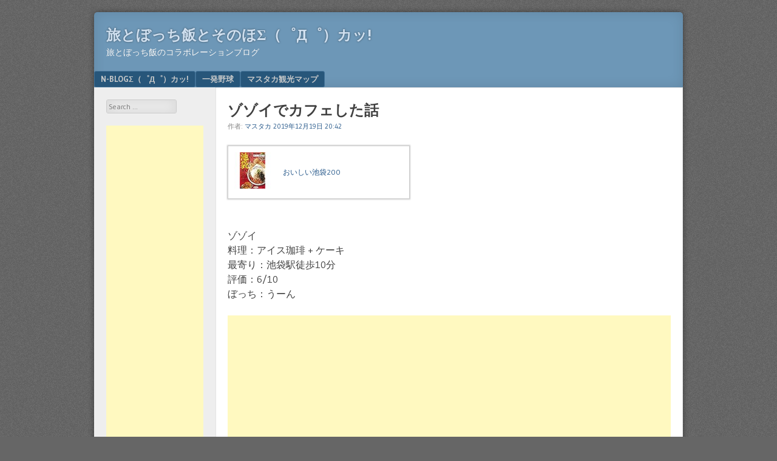

--- FILE ---
content_type: text/html; charset=UTF-8
request_url: https://triplog.masterka.net/archives/6820
body_size: 20319
content:
<!DOCTYPE html>
<html dir="ltr" lang="ja"
	prefix="og: https://ogp.me/ns#" >
<head>
<meta charset="UTF-8" />
<meta name="viewport" content="width=device-width" />
<link rel="profile" href="http://gmpg.org/xfn/11" />
<link rel="pingback" href="https://triplog.masterka.net/xmlrpc.php" />
<!--[if lt IE 9]>
<script src="https://triplog.masterka.net/wp-content/themes/f2/js/html5.js" type="text/javascript"></script>
<![endif]-->

<title>ゾゾイでカフェした話 | 旅とぼっち飯とそのほΣ（゜Д゜）カッ!</title>
	<style>img:is([sizes="auto" i], [sizes^="auto," i]) { contain-intrinsic-size: 3000px 1500px }</style>
	
		<!-- All in One SEO 4.4.1 - aioseo.com -->
		<meta name="robots" content="max-image-preview:large" />
		<link rel="canonical" href="https://triplog.masterka.net/archives/6820" />
		<meta name="generator" content="All in One SEO (AIOSEO) 4.4.1" />
		<meta property="og:locale" content="ja_JP" />
		<meta property="og:site_name" content="旅とぼっち飯とそのほΣ（゜Д゜）カッ!" />
		<meta property="og:type" content="article" />
		<meta property="og:title" content="ゾゾイでカフェした話 | 旅とぼっち飯とそのほΣ（゜Д゜）カッ!" />
		<meta property="og:url" content="https://triplog.masterka.net/archives/6820" />
		<meta property="og:image" content="https://triplog.masterka.net/wp-content/uploads/2021/06/0d02909d4ee83f90dea45beadcd79050.png" />
		<meta property="og:image:secure_url" content="https://triplog.masterka.net/wp-content/uploads/2021/06/0d02909d4ee83f90dea45beadcd79050.png" />
		<meta property="og:image:width" content="386" />
		<meta property="og:image:height" content="65" />
		<meta property="article:tag" content="グルメ" />
		<meta property="article:tag" content="池袋" />
		<meta property="article:tag" content="カフェ" />
		<meta property="article:tag" content="ケーキ" />
		<meta property="article:published_time" content="2019-12-19T11:42:17+00:00" />
		<meta property="article:modified_time" content="2019-12-19T11:42:17+00:00" />
		<meta name="twitter:card" content="summary_large_image" />
		<meta name="twitter:title" content="ゾゾイでカフェした話 | 旅とぼっち飯とそのほΣ（゜Д゜）カッ!" />
		<meta name="twitter:image" content="https://triplog.masterka.net/wp-content/uploads/2021/06/0d02909d4ee83f90dea45beadcd79050.png" />
		<script type="application/ld+json" class="aioseo-schema">
			{"@context":"https:\/\/schema.org","@graph":[{"@type":"Article","@id":"https:\/\/triplog.masterka.net\/archives\/6820#article","name":"\u30be\u30be\u30a4\u3067\u30ab\u30d5\u30a7\u3057\u305f\u8a71 | \u65c5\u3068\u307c\u3063\u3061\u98ef\u3068\u305d\u306e\u307b\u03a3\uff08\u309c\u0414\u309c\uff09\u30ab\u30c3!","headline":"\u30be\u30be\u30a4\u3067\u30ab\u30d5\u30a7\u3057\u305f\u8a71","author":{"@id":"https:\/\/triplog.masterka.net\/archives\/author\/masterka#author"},"publisher":{"@id":"https:\/\/triplog.masterka.net\/#organization"},"image":{"@type":"ImageObject","url":"https:\/\/images-fe.ssl-images-amazon.com\/images\/I\/51Y3aHuRuEL._SS80_.jpg","@id":"https:\/\/triplog.masterka.net\/#articleImage"},"datePublished":"2019-12-19T11:42:17+09:00","dateModified":"2019-12-19T11:42:17+09:00","inLanguage":"ja","mainEntityOfPage":{"@id":"https:\/\/triplog.masterka.net\/archives\/6820#webpage"},"isPartOf":{"@id":"https:\/\/triplog.masterka.net\/archives\/6820#webpage"},"articleSection":"\u30b0\u30eb\u30e1, \u6c60\u888b, \u30ab\u30d5\u30a7, \u30b1\u30fc\u30ad"},{"@type":"BreadcrumbList","@id":"https:\/\/triplog.masterka.net\/archives\/6820#breadcrumblist","itemListElement":[{"@type":"ListItem","@id":"https:\/\/triplog.masterka.net\/#listItem","position":1,"item":{"@type":"WebPage","@id":"https:\/\/triplog.masterka.net\/","name":"\u30db\u30fc\u30e0","description":"\u65c5\u3068\u307c\u3063\u3061\u98ef\u306e\u30b3\u30e9\u30dc\u30ec\u30fc\u30b7\u30e7\u30f3\u30d6\u30ed\u30b0","url":"https:\/\/triplog.masterka.net\/"}}]},{"@type":"Organization","@id":"https:\/\/triplog.masterka.net\/#organization","name":"\u65c5\u3068\u307c\u3063\u3061\u98ef\u3068\u305d\u306e\u307b\u03a3\uff08\u309c\u0414\u309c\uff09\u30ab\u30c3!","url":"https:\/\/triplog.masterka.net\/"},{"@type":"Person","@id":"https:\/\/triplog.masterka.net\/archives\/author\/masterka#author","url":"https:\/\/triplog.masterka.net\/archives\/author\/masterka","name":"\u30de\u30b9\u30bf\u30ab"},{"@type":"WebPage","@id":"https:\/\/triplog.masterka.net\/archives\/6820#webpage","url":"https:\/\/triplog.masterka.net\/archives\/6820","name":"\u30be\u30be\u30a4\u3067\u30ab\u30d5\u30a7\u3057\u305f\u8a71 | \u65c5\u3068\u307c\u3063\u3061\u98ef\u3068\u305d\u306e\u307b\u03a3\uff08\u309c\u0414\u309c\uff09\u30ab\u30c3!","inLanguage":"ja","isPartOf":{"@id":"https:\/\/triplog.masterka.net\/#website"},"breadcrumb":{"@id":"https:\/\/triplog.masterka.net\/archives\/6820#breadcrumblist"},"author":{"@id":"https:\/\/triplog.masterka.net\/archives\/author\/masterka#author"},"creator":{"@id":"https:\/\/triplog.masterka.net\/archives\/author\/masterka#author"},"datePublished":"2019-12-19T11:42:17+09:00","dateModified":"2019-12-19T11:42:17+09:00"},{"@type":"WebSite","@id":"https:\/\/triplog.masterka.net\/#website","url":"https:\/\/triplog.masterka.net\/","name":"\u65c5\u3068\u307c\u3063\u3061\u98ef\u3068\u305d\u306e\u307b\u03a3\uff08\u309c\u0414\u309c\uff09\u30ab\u30c3!","description":"\u65c5\u3068\u307c\u3063\u3061\u98ef\u306e\u30b3\u30e9\u30dc\u30ec\u30fc\u30b7\u30e7\u30f3\u30d6\u30ed\u30b0","inLanguage":"ja","publisher":{"@id":"https:\/\/triplog.masterka.net\/#organization"}}]}
		</script>
		<script type="text/javascript" >
			window.ga=window.ga||function(){(ga.q=ga.q||[]).push(arguments)};ga.l=+new Date;
			ga('create', "UA-71341195-1", 'auto');
			ga('send', 'pageview');
		</script>
		<script async src="https://www.google-analytics.com/analytics.js"></script>
		<!-- All in One SEO -->

<link rel='dns-prefetch' href='//fonts.googleapis.com' />
<link rel="alternate" type="application/rss+xml" title="旅とぼっち飯とそのほΣ（゜Д゜）カッ! &raquo; フィード" href="https://triplog.masterka.net/feed" />
<link rel="alternate" type="application/rss+xml" title="旅とぼっち飯とそのほΣ（゜Д゜）カッ! &raquo; コメントフィード" href="https://triplog.masterka.net/comments/feed" />
<link rel="alternate" type="application/rss+xml" title="旅とぼっち飯とそのほΣ（゜Д゜）カッ! &raquo; ゾゾイでカフェした話 のコメントのフィード" href="https://triplog.masterka.net/archives/6820/feed" />
<script type="text/javascript">
/* <![CDATA[ */
window._wpemojiSettings = {"baseUrl":"https:\/\/s.w.org\/images\/core\/emoji\/15.0.3\/72x72\/","ext":".png","svgUrl":"https:\/\/s.w.org\/images\/core\/emoji\/15.0.3\/svg\/","svgExt":".svg","source":{"concatemoji":"https:\/\/triplog.masterka.net\/wp-includes\/js\/wp-emoji-release.min.js?ver=6.7.4"}};
/*! This file is auto-generated */
!function(i,n){var o,s,e;function c(e){try{var t={supportTests:e,timestamp:(new Date).valueOf()};sessionStorage.setItem(o,JSON.stringify(t))}catch(e){}}function p(e,t,n){e.clearRect(0,0,e.canvas.width,e.canvas.height),e.fillText(t,0,0);var t=new Uint32Array(e.getImageData(0,0,e.canvas.width,e.canvas.height).data),r=(e.clearRect(0,0,e.canvas.width,e.canvas.height),e.fillText(n,0,0),new Uint32Array(e.getImageData(0,0,e.canvas.width,e.canvas.height).data));return t.every(function(e,t){return e===r[t]})}function u(e,t,n){switch(t){case"flag":return n(e,"\ud83c\udff3\ufe0f\u200d\u26a7\ufe0f","\ud83c\udff3\ufe0f\u200b\u26a7\ufe0f")?!1:!n(e,"\ud83c\uddfa\ud83c\uddf3","\ud83c\uddfa\u200b\ud83c\uddf3")&&!n(e,"\ud83c\udff4\udb40\udc67\udb40\udc62\udb40\udc65\udb40\udc6e\udb40\udc67\udb40\udc7f","\ud83c\udff4\u200b\udb40\udc67\u200b\udb40\udc62\u200b\udb40\udc65\u200b\udb40\udc6e\u200b\udb40\udc67\u200b\udb40\udc7f");case"emoji":return!n(e,"\ud83d\udc26\u200d\u2b1b","\ud83d\udc26\u200b\u2b1b")}return!1}function f(e,t,n){var r="undefined"!=typeof WorkerGlobalScope&&self instanceof WorkerGlobalScope?new OffscreenCanvas(300,150):i.createElement("canvas"),a=r.getContext("2d",{willReadFrequently:!0}),o=(a.textBaseline="top",a.font="600 32px Arial",{});return e.forEach(function(e){o[e]=t(a,e,n)}),o}function t(e){var t=i.createElement("script");t.src=e,t.defer=!0,i.head.appendChild(t)}"undefined"!=typeof Promise&&(o="wpEmojiSettingsSupports",s=["flag","emoji"],n.supports={everything:!0,everythingExceptFlag:!0},e=new Promise(function(e){i.addEventListener("DOMContentLoaded",e,{once:!0})}),new Promise(function(t){var n=function(){try{var e=JSON.parse(sessionStorage.getItem(o));if("object"==typeof e&&"number"==typeof e.timestamp&&(new Date).valueOf()<e.timestamp+604800&&"object"==typeof e.supportTests)return e.supportTests}catch(e){}return null}();if(!n){if("undefined"!=typeof Worker&&"undefined"!=typeof OffscreenCanvas&&"undefined"!=typeof URL&&URL.createObjectURL&&"undefined"!=typeof Blob)try{var e="postMessage("+f.toString()+"("+[JSON.stringify(s),u.toString(),p.toString()].join(",")+"));",r=new Blob([e],{type:"text/javascript"}),a=new Worker(URL.createObjectURL(r),{name:"wpTestEmojiSupports"});return void(a.onmessage=function(e){c(n=e.data),a.terminate(),t(n)})}catch(e){}c(n=f(s,u,p))}t(n)}).then(function(e){for(var t in e)n.supports[t]=e[t],n.supports.everything=n.supports.everything&&n.supports[t],"flag"!==t&&(n.supports.everythingExceptFlag=n.supports.everythingExceptFlag&&n.supports[t]);n.supports.everythingExceptFlag=n.supports.everythingExceptFlag&&!n.supports.flag,n.DOMReady=!1,n.readyCallback=function(){n.DOMReady=!0}}).then(function(){return e}).then(function(){var e;n.supports.everything||(n.readyCallback(),(e=n.source||{}).concatemoji?t(e.concatemoji):e.wpemoji&&e.twemoji&&(t(e.twemoji),t(e.wpemoji)))}))}((window,document),window._wpemojiSettings);
/* ]]> */
</script>
<style id='wp-emoji-styles-inline-css' type='text/css'>

	img.wp-smiley, img.emoji {
		display: inline !important;
		border: none !important;
		box-shadow: none !important;
		height: 1em !important;
		width: 1em !important;
		margin: 0 0.07em !important;
		vertical-align: -0.1em !important;
		background: none !important;
		padding: 0 !important;
	}
</style>
<link rel='stylesheet' id='wp-block-library-css' href='https://triplog.masterka.net/wp-includes/css/dist/block-library/style.min.css?ver=6.7.4' type='text/css' media='all' />
<style id='classic-theme-styles-inline-css' type='text/css'>
/*! This file is auto-generated */
.wp-block-button__link{color:#fff;background-color:#32373c;border-radius:9999px;box-shadow:none;text-decoration:none;padding:calc(.667em + 2px) calc(1.333em + 2px);font-size:1.125em}.wp-block-file__button{background:#32373c;color:#fff;text-decoration:none}
</style>
<style id='global-styles-inline-css' type='text/css'>
:root{--wp--preset--aspect-ratio--square: 1;--wp--preset--aspect-ratio--4-3: 4/3;--wp--preset--aspect-ratio--3-4: 3/4;--wp--preset--aspect-ratio--3-2: 3/2;--wp--preset--aspect-ratio--2-3: 2/3;--wp--preset--aspect-ratio--16-9: 16/9;--wp--preset--aspect-ratio--9-16: 9/16;--wp--preset--color--black: #000000;--wp--preset--color--cyan-bluish-gray: #abb8c3;--wp--preset--color--white: #ffffff;--wp--preset--color--pale-pink: #f78da7;--wp--preset--color--vivid-red: #cf2e2e;--wp--preset--color--luminous-vivid-orange: #ff6900;--wp--preset--color--luminous-vivid-amber: #fcb900;--wp--preset--color--light-green-cyan: #7bdcb5;--wp--preset--color--vivid-green-cyan: #00d084;--wp--preset--color--pale-cyan-blue: #8ed1fc;--wp--preset--color--vivid-cyan-blue: #0693e3;--wp--preset--color--vivid-purple: #9b51e0;--wp--preset--gradient--vivid-cyan-blue-to-vivid-purple: linear-gradient(135deg,rgba(6,147,227,1) 0%,rgb(155,81,224) 100%);--wp--preset--gradient--light-green-cyan-to-vivid-green-cyan: linear-gradient(135deg,rgb(122,220,180) 0%,rgb(0,208,130) 100%);--wp--preset--gradient--luminous-vivid-amber-to-luminous-vivid-orange: linear-gradient(135deg,rgba(252,185,0,1) 0%,rgba(255,105,0,1) 100%);--wp--preset--gradient--luminous-vivid-orange-to-vivid-red: linear-gradient(135deg,rgba(255,105,0,1) 0%,rgb(207,46,46) 100%);--wp--preset--gradient--very-light-gray-to-cyan-bluish-gray: linear-gradient(135deg,rgb(238,238,238) 0%,rgb(169,184,195) 100%);--wp--preset--gradient--cool-to-warm-spectrum: linear-gradient(135deg,rgb(74,234,220) 0%,rgb(151,120,209) 20%,rgb(207,42,186) 40%,rgb(238,44,130) 60%,rgb(251,105,98) 80%,rgb(254,248,76) 100%);--wp--preset--gradient--blush-light-purple: linear-gradient(135deg,rgb(255,206,236) 0%,rgb(152,150,240) 100%);--wp--preset--gradient--blush-bordeaux: linear-gradient(135deg,rgb(254,205,165) 0%,rgb(254,45,45) 50%,rgb(107,0,62) 100%);--wp--preset--gradient--luminous-dusk: linear-gradient(135deg,rgb(255,203,112) 0%,rgb(199,81,192) 50%,rgb(65,88,208) 100%);--wp--preset--gradient--pale-ocean: linear-gradient(135deg,rgb(255,245,203) 0%,rgb(182,227,212) 50%,rgb(51,167,181) 100%);--wp--preset--gradient--electric-grass: linear-gradient(135deg,rgb(202,248,128) 0%,rgb(113,206,126) 100%);--wp--preset--gradient--midnight: linear-gradient(135deg,rgb(2,3,129) 0%,rgb(40,116,252) 100%);--wp--preset--font-size--small: 13px;--wp--preset--font-size--medium: 20px;--wp--preset--font-size--large: 36px;--wp--preset--font-size--x-large: 42px;--wp--preset--spacing--20: 0.44rem;--wp--preset--spacing--30: 0.67rem;--wp--preset--spacing--40: 1rem;--wp--preset--spacing--50: 1.5rem;--wp--preset--spacing--60: 2.25rem;--wp--preset--spacing--70: 3.38rem;--wp--preset--spacing--80: 5.06rem;--wp--preset--shadow--natural: 6px 6px 9px rgba(0, 0, 0, 0.2);--wp--preset--shadow--deep: 12px 12px 50px rgba(0, 0, 0, 0.4);--wp--preset--shadow--sharp: 6px 6px 0px rgba(0, 0, 0, 0.2);--wp--preset--shadow--outlined: 6px 6px 0px -3px rgba(255, 255, 255, 1), 6px 6px rgba(0, 0, 0, 1);--wp--preset--shadow--crisp: 6px 6px 0px rgba(0, 0, 0, 1);}:where(.is-layout-flex){gap: 0.5em;}:where(.is-layout-grid){gap: 0.5em;}body .is-layout-flex{display: flex;}.is-layout-flex{flex-wrap: wrap;align-items: center;}.is-layout-flex > :is(*, div){margin: 0;}body .is-layout-grid{display: grid;}.is-layout-grid > :is(*, div){margin: 0;}:where(.wp-block-columns.is-layout-flex){gap: 2em;}:where(.wp-block-columns.is-layout-grid){gap: 2em;}:where(.wp-block-post-template.is-layout-flex){gap: 1.25em;}:where(.wp-block-post-template.is-layout-grid){gap: 1.25em;}.has-black-color{color: var(--wp--preset--color--black) !important;}.has-cyan-bluish-gray-color{color: var(--wp--preset--color--cyan-bluish-gray) !important;}.has-white-color{color: var(--wp--preset--color--white) !important;}.has-pale-pink-color{color: var(--wp--preset--color--pale-pink) !important;}.has-vivid-red-color{color: var(--wp--preset--color--vivid-red) !important;}.has-luminous-vivid-orange-color{color: var(--wp--preset--color--luminous-vivid-orange) !important;}.has-luminous-vivid-amber-color{color: var(--wp--preset--color--luminous-vivid-amber) !important;}.has-light-green-cyan-color{color: var(--wp--preset--color--light-green-cyan) !important;}.has-vivid-green-cyan-color{color: var(--wp--preset--color--vivid-green-cyan) !important;}.has-pale-cyan-blue-color{color: var(--wp--preset--color--pale-cyan-blue) !important;}.has-vivid-cyan-blue-color{color: var(--wp--preset--color--vivid-cyan-blue) !important;}.has-vivid-purple-color{color: var(--wp--preset--color--vivid-purple) !important;}.has-black-background-color{background-color: var(--wp--preset--color--black) !important;}.has-cyan-bluish-gray-background-color{background-color: var(--wp--preset--color--cyan-bluish-gray) !important;}.has-white-background-color{background-color: var(--wp--preset--color--white) !important;}.has-pale-pink-background-color{background-color: var(--wp--preset--color--pale-pink) !important;}.has-vivid-red-background-color{background-color: var(--wp--preset--color--vivid-red) !important;}.has-luminous-vivid-orange-background-color{background-color: var(--wp--preset--color--luminous-vivid-orange) !important;}.has-luminous-vivid-amber-background-color{background-color: var(--wp--preset--color--luminous-vivid-amber) !important;}.has-light-green-cyan-background-color{background-color: var(--wp--preset--color--light-green-cyan) !important;}.has-vivid-green-cyan-background-color{background-color: var(--wp--preset--color--vivid-green-cyan) !important;}.has-pale-cyan-blue-background-color{background-color: var(--wp--preset--color--pale-cyan-blue) !important;}.has-vivid-cyan-blue-background-color{background-color: var(--wp--preset--color--vivid-cyan-blue) !important;}.has-vivid-purple-background-color{background-color: var(--wp--preset--color--vivid-purple) !important;}.has-black-border-color{border-color: var(--wp--preset--color--black) !important;}.has-cyan-bluish-gray-border-color{border-color: var(--wp--preset--color--cyan-bluish-gray) !important;}.has-white-border-color{border-color: var(--wp--preset--color--white) !important;}.has-pale-pink-border-color{border-color: var(--wp--preset--color--pale-pink) !important;}.has-vivid-red-border-color{border-color: var(--wp--preset--color--vivid-red) !important;}.has-luminous-vivid-orange-border-color{border-color: var(--wp--preset--color--luminous-vivid-orange) !important;}.has-luminous-vivid-amber-border-color{border-color: var(--wp--preset--color--luminous-vivid-amber) !important;}.has-light-green-cyan-border-color{border-color: var(--wp--preset--color--light-green-cyan) !important;}.has-vivid-green-cyan-border-color{border-color: var(--wp--preset--color--vivid-green-cyan) !important;}.has-pale-cyan-blue-border-color{border-color: var(--wp--preset--color--pale-cyan-blue) !important;}.has-vivid-cyan-blue-border-color{border-color: var(--wp--preset--color--vivid-cyan-blue) !important;}.has-vivid-purple-border-color{border-color: var(--wp--preset--color--vivid-purple) !important;}.has-vivid-cyan-blue-to-vivid-purple-gradient-background{background: var(--wp--preset--gradient--vivid-cyan-blue-to-vivid-purple) !important;}.has-light-green-cyan-to-vivid-green-cyan-gradient-background{background: var(--wp--preset--gradient--light-green-cyan-to-vivid-green-cyan) !important;}.has-luminous-vivid-amber-to-luminous-vivid-orange-gradient-background{background: var(--wp--preset--gradient--luminous-vivid-amber-to-luminous-vivid-orange) !important;}.has-luminous-vivid-orange-to-vivid-red-gradient-background{background: var(--wp--preset--gradient--luminous-vivid-orange-to-vivid-red) !important;}.has-very-light-gray-to-cyan-bluish-gray-gradient-background{background: var(--wp--preset--gradient--very-light-gray-to-cyan-bluish-gray) !important;}.has-cool-to-warm-spectrum-gradient-background{background: var(--wp--preset--gradient--cool-to-warm-spectrum) !important;}.has-blush-light-purple-gradient-background{background: var(--wp--preset--gradient--blush-light-purple) !important;}.has-blush-bordeaux-gradient-background{background: var(--wp--preset--gradient--blush-bordeaux) !important;}.has-luminous-dusk-gradient-background{background: var(--wp--preset--gradient--luminous-dusk) !important;}.has-pale-ocean-gradient-background{background: var(--wp--preset--gradient--pale-ocean) !important;}.has-electric-grass-gradient-background{background: var(--wp--preset--gradient--electric-grass) !important;}.has-midnight-gradient-background{background: var(--wp--preset--gradient--midnight) !important;}.has-small-font-size{font-size: var(--wp--preset--font-size--small) !important;}.has-medium-font-size{font-size: var(--wp--preset--font-size--medium) !important;}.has-large-font-size{font-size: var(--wp--preset--font-size--large) !important;}.has-x-large-font-size{font-size: var(--wp--preset--font-size--x-large) !important;}
:where(.wp-block-post-template.is-layout-flex){gap: 1.25em;}:where(.wp-block-post-template.is-layout-grid){gap: 1.25em;}
:where(.wp-block-columns.is-layout-flex){gap: 2em;}:where(.wp-block-columns.is-layout-grid){gap: 2em;}
:root :where(.wp-block-pullquote){font-size: 1.5em;line-height: 1.6;}
</style>
<link rel='stylesheet' id='wordpress-popular-posts-css-css' href='https://triplog.masterka.net/wp-content/plugins/wordpress-popular-posts/assets/css/wpp.css?ver=6.3.4' type='text/css' media='all' />
<link rel='stylesheet' id='webfonts-css' href='https://fonts.googleapis.com/css?family=Bitter:700|Gudea:400,700,400italic' type='text/css' media='all' />
<link rel='stylesheet' id='style-css' href='https://triplog.masterka.net/wp-content/themes/f2/style.css?ver=2.2.3' type='text/css' media='screen, projection' />
<link rel='stylesheet' id='print-css' href='https://triplog.masterka.net/wp-content/themes/f2/print.css?ver=2.2.3' type='text/css' media='print' />
<!--[if lt IE 9]>
<link rel='stylesheet' id='ie-style-css' href='https://triplog.masterka.net/wp-content/themes/f2/ie.css?ver=2.2.3' type='text/css' media='screen, projection' />
<![endif]-->
<!--[if lt IE 8]>
<link rel='stylesheet' id='ie7-style-css' href='https://triplog.masterka.net/wp-content/themes/f2/ie7.css?ver=2.2.3' type='text/css' media='screen, projection' />
<![endif]-->
<script type="text/javascript" src="https://triplog.masterka.net/wp-includes/js/jquery/jquery.min.js?ver=3.7.1" id="jquery-core-js"></script>
<script type="text/javascript" src="https://triplog.masterka.net/wp-includes/js/jquery/jquery-migrate.min.js?ver=3.4.1" id="jquery-migrate-js"></script>
<script type="text/javascript" id="jquery-js-after">
/* <![CDATA[ */
jQuery(document).ready(function() {
	jQuery(".c54b61f8dc409ab795ff6a8640af810a").click(function() {
		jQuery.post(
			"https://triplog.masterka.net/wp-admin/admin-ajax.php", {
				"action": "quick_adsense_onpost_ad_click",
				"quick_adsense_onpost_ad_index": jQuery(this).attr("data-index"),
				"quick_adsense_nonce": "d6eb15a380",
			}, function(response) { }
		);
	});
});
/* ]]> */
</script>
<script type="application/json" id="wpp-json">

{"sampling_active":0,"sampling_rate":100,"ajax_url":"https:\/\/triplog.masterka.net\/wp-json\/wordpress-popular-posts\/v1\/popular-posts","api_url":"https:\/\/triplog.masterka.net\/wp-json\/wordpress-popular-posts","ID":6820,"token":"d31c785b47","lang":0,"debug":0}

</script>
<script type="text/javascript" src="https://triplog.masterka.net/wp-content/plugins/wordpress-popular-posts/assets/js/wpp.min.js?ver=6.3.4" id="wpp-js-js"></script>
<link rel="https://api.w.org/" href="https://triplog.masterka.net/wp-json/" /><link rel="alternate" title="JSON" type="application/json" href="https://triplog.masterka.net/wp-json/wp/v2/posts/6820" /><link rel="EditURI" type="application/rsd+xml" title="RSD" href="https://triplog.masterka.net/xmlrpc.php?rsd" />
<meta name="generator" content="WordPress 6.7.4" />
<link rel='shortlink' href='https://triplog.masterka.net/?p=6820' />
<link rel="alternate" title="oEmbed (JSON)" type="application/json+oembed" href="https://triplog.masterka.net/wp-json/oembed/1.0/embed?url=https%3A%2F%2Ftriplog.masterka.net%2Farchives%2F6820" />
<link rel="alternate" title="oEmbed (XML)" type="text/xml+oembed" href="https://triplog.masterka.net/wp-json/oembed/1.0/embed?url=https%3A%2F%2Ftriplog.masterka.net%2Farchives%2F6820&#038;format=xml" />
            <style id="wpp-loading-animation-styles">@-webkit-keyframes bgslide{from{background-position-x:0}to{background-position-x:-200%}}@keyframes bgslide{from{background-position-x:0}to{background-position-x:-200%}}.wpp-widget-placeholder,.wpp-widget-block-placeholder,.wpp-shortcode-placeholder{margin:0 auto;width:60px;height:3px;background:#dd3737;background:linear-gradient(90deg,#dd3737 0%,#571313 10%,#dd3737 100%);background-size:200% auto;border-radius:3px;-webkit-animation:bgslide 1s infinite linear;animation:bgslide 1s infinite linear}</style>
            
<!-- BEGIN: WP Social Bookmarking Light HEAD --><script>
    (function (d, s, id) {
        var js, fjs = d.getElementsByTagName(s)[0];
        if (d.getElementById(id)) return;
        js = d.createElement(s);
        js.id = id;
        js.src = "//connect.facebook.net/en_US/sdk.js#xfbml=1&version=v2.7";
        fjs.parentNode.insertBefore(js, fjs);
    }(document, 'script', 'facebook-jssdk'));
</script>
<style type="text/css">.wp_social_bookmarking_light{
    border: 0 !important;
    padding: 10px 0 20px 0 !important;
    margin: 0 !important;
}
.wp_social_bookmarking_light div{
    float: left !important;
    border: 0 !important;
    padding: 0 !important;
    margin: 0 5px 0px 0 !important;
    min-height: 30px !important;
    line-height: 18px !important;
    text-indent: 0 !important;
}
.wp_social_bookmarking_light img{
    border: 0 !important;
    padding: 0;
    margin: 0;
    vertical-align: top !important;
}
.wp_social_bookmarking_light_clear{
    clear: both !important;
}
#fb-root{
    display: none;
}
.wsbl_twitter{
    width: 100px;
}
.wsbl_facebook_like iframe{
    max-width: none !important;
}
.wsbl_pinterest a{
    border: 0px !important;
}
</style>
<!-- END: WP Social Bookmarking Light HEAD -->
<style id="wpforms-css-vars-root">
				:root {
					--wpforms-field-border-radius: 3px;
--wpforms-field-background-color: #ffffff;
--wpforms-field-border-color: rgba( 0, 0, 0, 0.25 );
--wpforms-field-text-color: rgba( 0, 0, 0, 0.7 );
--wpforms-label-color: rgba( 0, 0, 0, 0.85 );
--wpforms-label-sublabel-color: rgba( 0, 0, 0, 0.55 );
--wpforms-label-error-color: #d63637;
--wpforms-button-border-radius: 3px;
--wpforms-button-background-color: #066aab;
--wpforms-button-text-color: #ffffff;
--wpforms-field-size-input-height: 43px;
--wpforms-field-size-input-spacing: 15px;
--wpforms-field-size-font-size: 16px;
--wpforms-field-size-line-height: 19px;
--wpforms-field-size-padding-h: 14px;
--wpforms-field-size-checkbox-size: 16px;
--wpforms-field-size-sublabel-spacing: 5px;
--wpforms-field-size-icon-size: 1;
--wpforms-label-size-font-size: 16px;
--wpforms-label-size-line-height: 19px;
--wpforms-label-size-sublabel-font-size: 14px;
--wpforms-label-size-sublabel-line-height: 17px;
--wpforms-button-size-font-size: 17px;
--wpforms-button-size-height: 41px;
--wpforms-button-size-padding-h: 15px;
--wpforms-button-size-margin-top: 10px;

				}
			</style></head>

<body class="post-template-default single single-post postid-6820 single-format-standard one-sidebar-left narrow-sidebar small-font-sidebar large-font-content no-comment-avatars">
<div id="page" class="hfeed site">
		<header id="masthead" class="site-header" role="banner">
		<div class="site-branding">
			<h1 class="site-title"><a href="https://triplog.masterka.net/" title="旅とぼっち飯とそのほΣ（゜Д゜）カッ!" rel="home">旅とぼっち飯とそのほΣ（゜Д゜）カッ!</a></h1>
			<h2 class="site-description">旅とぼっち飯のコラボレーションブログ</h2>
					</div><!-- .site-branding -->

				<nav role="navigation" class="site-navigation main-navigation">
			<h1 class="assistive-text">Menu</h1>
			<div class="assistive-text skip-link"><a href="#content" title="Skip to content">Skip to content</a></div>

			<div class="menu-%e3%83%8a%e3%83%93%e3%82%b2%e3%83%bc%e3%82%b7%e3%83%a7%e3%83%b3%e3%83%a1%e3%83%8b%e3%83%a5%e3%83%bc-container"><ul id="menu-%e3%83%8a%e3%83%93%e3%82%b2%e3%83%bc%e3%82%b7%e3%83%a7%e3%83%b3%e3%83%a1%e3%83%8b%e3%83%a5%e3%83%bc" class="menu"><li id="menu-item-3520" class="menu-item menu-item-type-custom menu-item-object-custom menu-item-3520"><a href="https://blog.masterka.net">N-BLOGΣ（゜Д゜）カッ!</a></li>
<li id="menu-item-17" class="menu-item menu-item-type-custom menu-item-object-custom menu-item-17"><a href="http://osgag.masterka.net">一発野球</a></li>
<li id="menu-item-556" class="menu-item menu-item-type-custom menu-item-object-custom menu-item-556"><a href="http://map.triplog.masterka.net/">マスタカ観光マップ</a></li>
</ul></div>		</nav><!-- .site-navigation .main-navigation -->
			
		
	</header><!-- #masthead .site-header -->

	<div id="main" class="site-main">
		<div id="primary" class="content-area">
			<div id="content" class="site-content" role="main">

			
				
<article id="post-6820" class="post-6820 post type-post status-publish format-standard hentry category-18 category-38 tag-42 tag-99">
	<header class="entry-header">
		<h1 class="entry-title">ゾゾイでカフェした話</h1>

		<div class="entry-meta">
			作者: <span class="author vcard"><a class="url fn n" href="https://triplog.masterka.net/archives/author/masterka" title="View all posts by マスタカ" rel="author">マスタカ</a></span>   <a href="https://triplog.masterka.net/archives/6820" title="" rel="bookmark"><time class="entry-date" datetime="2019-12-19T20:42:17+09:00">2019年12月19日 20:42</time></a>		</div><!-- .entry-meta -->
	</header><!-- .entry-header -->

	<div class="entry-content">
				<table cellpadding="0" cellspacing="0" border="0" style=" border:1px solid #ccc; width:300px;">
<tr style="border-style:none;">
<td style="vertical-align:top; border-style:none; padding:10px; width:60px;"><a href="https://px.a8.net/svt/ejp?a8mat=1NWEW4+E8MD9E+249K+BWGDT&#038;a8ejpredirect=https%3A%2F%2Fwww.amazon.co.jp%2Fdp%2FB07VHB25WG%2F%3Ftag%3Da8-affi-254500-22" rel="nofollow"><img decoding="async" border="0" alt="" src="https://images-fe.ssl-images-amazon.com/images/I/51Y3aHuRuEL._SS80_.jpg" /></a></td>
<td style="font-size:12px; vertical-align:middle; border-style:none; padding:10px;">
<p style="padding:0; margin:0;"><a href="https://px.a8.net/svt/ejp?a8mat=1NWEW4+E8MD9E+249K+BWGDT&#038;a8ejpredirect=https%3A%2F%2Fwww.amazon.co.jp%2Fdp%2FB07VHB25WG%2F%3Ftag%3Da8-affi-254500-22" rel="nofollow">おいしい池袋200</a></p>
</td>
</tr>
</table>
<p><img decoding="async" border="0" width="1" height="1" src="https://www16.a8.net/0.gif?a8mat=1NWEW4+E8MD9E+249K+BWGDT" alt=""><br />
ゾゾイ<br />
料理：アイス珈琲 + ケーキ<br />
最寄り：池袋駅徒歩10分<br />
評価：6/10<br />
ぼっち：うーん</p>
<p><div class="c54b61f8dc409ab795ff6a8640af810a" data-index="1" style="float: none; margin:10px 0 10px 0; text-align:center;">
<script async src="//pagead2.googlesyndication.com/pagead/js/adsbygoogle.js"></script>
<!-- ã��ã�ªã��ã��ã�­ã�°ä¸­å¤® -->
<ins class="adsbygoogle"
     style="display:block"
     data-ad-client="ca-pub-9543751179916518"
     data-ad-slot="8364528112"
     data-ad-format="auto"></ins>
<script>
(adsbygoogle = window.adsbygoogle || []).push({});
</script>
</div>
<br />
ゾゾイでカフェ<br />
場所は駅からちょっと離れたところにある<br />
古民家的な家<br />
お店の中はカップルばっかりなのでぼっちには辛いなぁ・・・・</p>
<p>最初にアイスコーヒー</p>
<blockquote class="instagram-media" data-instgrm-captioned data-instgrm-permalink="https://www.instagram.com/p/B6Kv_d4AA_k/?utm_source=ig_embed&amp;utm_campaign=loading" data-instgrm-version="12" style=" background:#FFF; border:0; border-radius:3px; box-shadow:0 0 1px 0 rgba(0,0,0,0.5),0 1px 10px 0 rgba(0,0,0,0.15); margin: 1px; max-width:540px; min-width:326px; padding:0; width:99.375%; width:-webkit-calc(100% - 2px); width:calc(100% - 2px);">
<div style="padding:16px;"> <a href="https://www.instagram.com/p/B6Kv_d4AA_k/?utm_source=ig_embed&amp;utm_campaign=loading" style=" background:#FFFFFF; line-height:0; padding:0 0; text-align:center; text-decoration:none; width:100%;" target="_blank" rel="noopener noreferrer"> </p>
<div style=" display: flex; flex-direction: row; align-items: center;">
<div style="background-color: #F4F4F4; border-radius: 50%; flex-grow: 0; height: 40px; margin-right: 14px; width: 40px;"></div>
<div style="display: flex; flex-direction: column; flex-grow: 1; justify-content: center;">
<div style=" background-color: #F4F4F4; border-radius: 4px; flex-grow: 0; height: 14px; margin-bottom: 6px; width: 100px;"></div>
<div style=" background-color: #F4F4F4; border-radius: 4px; flex-grow: 0; height: 14px; width: 60px;"></div>
</div>
</div>
<div style="padding: 19% 0;"></div>
<div style="display:block; height:50px; margin:0 auto 12px; width:50px;"><svg width="50px" height="50px" viewBox="0 0 60 60" version="1.1" xmlns="https://www.w3.org/2000/svg" xmlns:xlink="https://www.w3.org/1999/xlink"><g stroke="none" stroke-width="1" fill="none" fill-rule="evenodd"><g transform="translate(-511.000000, -20.000000)" fill="#000000"><g><path d="M556.869,30.41 C554.814,30.41 553.148,32.076 553.148,34.131 C553.148,36.186 554.814,37.852 556.869,37.852 C558.924,37.852 560.59,36.186 560.59,34.131 C560.59,32.076 558.924,30.41 556.869,30.41 M541,60.657 C535.114,60.657 530.342,55.887 530.342,50 C530.342,44.114 535.114,39.342 541,39.342 C546.887,39.342 551.658,44.114 551.658,50 C551.658,55.887 546.887,60.657 541,60.657 M541,33.886 C532.1,33.886 524.886,41.1 524.886,50 C524.886,58.899 532.1,66.113 541,66.113 C549.9,66.113 557.115,58.899 557.115,50 C557.115,41.1 549.9,33.886 541,33.886 M565.378,62.101 C565.244,65.022 564.756,66.606 564.346,67.663 C563.803,69.06 563.154,70.057 562.106,71.106 C561.058,72.155 560.06,72.803 558.662,73.347 C557.607,73.757 556.021,74.244 553.102,74.378 C549.944,74.521 548.997,74.552 541,74.552 C533.003,74.552 532.056,74.521 528.898,74.378 C525.979,74.244 524.393,73.757 523.338,73.347 C521.94,72.803 520.942,72.155 519.894,71.106 C518.846,70.057 518.197,69.06 517.654,67.663 C517.244,66.606 516.755,65.022 516.623,62.101 C516.479,58.943 516.448,57.996 516.448,50 C516.448,42.003 516.479,41.056 516.623,37.899 C516.755,34.978 517.244,33.391 517.654,32.338 C518.197,30.938 518.846,29.942 519.894,28.894 C520.942,27.846 521.94,27.196 523.338,26.654 C524.393,26.244 525.979,25.756 528.898,25.623 C532.057,25.479 533.004,25.448 541,25.448 C548.997,25.448 549.943,25.479 553.102,25.623 C556.021,25.756 557.607,26.244 558.662,26.654 C560.06,27.196 561.058,27.846 562.106,28.894 C563.154,29.942 563.803,30.938 564.346,32.338 C564.756,33.391 565.244,34.978 565.378,37.899 C565.522,41.056 565.552,42.003 565.552,50 C565.552,57.996 565.522,58.943 565.378,62.101 M570.82,37.631 C570.674,34.438 570.167,32.258 569.425,30.349 C568.659,28.377 567.633,26.702 565.965,25.035 C564.297,23.368 562.623,22.342 560.652,21.575 C558.743,20.834 556.562,20.326 553.369,20.18 C550.169,20.033 549.148,20 541,20 C532.853,20 531.831,20.033 528.631,20.18 C525.438,20.326 523.257,20.834 521.349,21.575 C519.376,22.342 517.703,23.368 516.035,25.035 C514.368,26.702 513.342,28.377 512.574,30.349 C511.834,32.258 511.326,34.438 511.181,37.631 C511.035,40.831 511,41.851 511,50 C511,58.147 511.035,59.17 511.181,62.369 C511.326,65.562 511.834,67.743 512.574,69.651 C513.342,71.625 514.368,73.296 516.035,74.965 C517.703,76.634 519.376,77.658 521.349,78.425 C523.257,79.167 525.438,79.673 528.631,79.82 C531.831,79.965 532.853,80.001 541,80.001 C549.148,80.001 550.169,79.965 553.369,79.82 C556.562,79.673 558.743,79.167 560.652,78.425 C562.623,77.658 564.297,76.634 565.965,74.965 C567.633,73.296 568.659,71.625 569.425,69.651 C570.167,67.743 570.674,65.562 570.82,62.369 C570.966,59.17 571,58.147 571,50 C571,41.851 570.966,40.831 570.82,37.631"></path></g></g></g></svg></div>
<div style="padding-top: 8px;">
<div style=" color:#3897f0; font-family:Arial,sans-serif; font-size:14px; font-style:normal; font-weight:550; line-height:18px;"> この投稿をInstagramで見る</div>
</div>
<div style="padding: 12.5% 0;"></div>
<div style="display: flex; flex-direction: row; margin-bottom: 14px; align-items: center;">
<div>
<div style="background-color: #F4F4F4; border-radius: 50%; height: 12.5px; width: 12.5px; transform: translateX(0px) translateY(7px);"></div>
<div style="background-color: #F4F4F4; height: 12.5px; transform: rotate(-45deg) translateX(3px) translateY(1px); width: 12.5px; flex-grow: 0; margin-right: 14px; margin-left: 2px;"></div>
<div style="background-color: #F4F4F4; border-radius: 50%; height: 12.5px; width: 12.5px; transform: translateX(9px) translateY(-18px);"></div>
</div>
<div style="margin-left: 8px;">
<div style=" background-color: #F4F4F4; border-radius: 50%; flex-grow: 0; height: 20px; width: 20px;"></div>
<div style=" width: 0; height: 0; border-top: 2px solid transparent; border-left: 6px solid #f4f4f4; border-bottom: 2px solid transparent; transform: translateX(16px) translateY(-4px) rotate(30deg)"></div>
</div>
<div style="margin-left: auto;">
<div style=" width: 0px; border-top: 8px solid #F4F4F4; border-right: 8px solid transparent; transform: translateY(16px);"></div>
<div style=" background-color: #F4F4F4; flex-grow: 0; height: 12px; width: 16px; transform: translateY(-4px);"></div>
<div style=" width: 0; height: 0; border-top: 8px solid #F4F4F4; border-left: 8px solid transparent; transform: translateY(-4px) translateX(8px);"></div>
</div>
</div>
<p></a> </p>
<p style=" margin:8px 0 0 0; padding:0 4px;"> <a href="https://www.instagram.com/p/B6Kv_d4AA_k/?utm_source=ig_embed&amp;utm_campaign=loading" style=" color:#000; font-family:Arial,sans-serif; font-size:14px; font-style:normal; font-weight:normal; line-height:17px; text-decoration:none; word-wrap:break-word;" target="_blank" rel="noopener noreferrer">#池袋 の #ゾゾイ で #カフェ #グルメ #珈琲 #コーヒー #練馬の狂犬 #tokyo #japan #ikebukuro #zozoi #cafe #gourmet #crazydog</a></p>
<p style=" color:#c9c8cd; font-family:Arial,sans-serif; font-size:14px; line-height:17px; margin-bottom:0; margin-top:8px; overflow:hidden; padding:8px 0 7px; text-align:center; text-overflow:ellipsis; white-space:nowrap;"><a href="https://www.instagram.com/masterka1/?utm_source=ig_embed&amp;utm_campaign=loading" style=" color:#c9c8cd; font-family:Arial,sans-serif; font-size:14px; font-style:normal; font-weight:normal; line-height:17px;" target="_blank" rel="noopener noreferrer"> Masutaka Tanaka</a>(@masterka1)がシェアした投稿 &#8211; <time style=" font-family:Arial,sans-serif; font-size:14px; line-height:17px;" datetime="2019-12-17T09:08:52+00:00">2019年12月月17日午前1時08分PST</time></p>
</div>
</blockquote>
<p> <script async src="//www.instagram.com/embed.js"></script></p>
<p>次に黒板に書いてあるケーキ</p>
<blockquote class="instagram-media" data-instgrm-captioned data-instgrm-permalink="https://www.instagram.com/p/B6MMI7KgxVU/?utm_source=ig_embed&amp;utm_campaign=loading" data-instgrm-version="12" style=" background:#FFF; border:0; border-radius:3px; box-shadow:0 0 1px 0 rgba(0,0,0,0.5),0 1px 10px 0 rgba(0,0,0,0.15); margin: 1px; max-width:540px; min-width:326px; padding:0; width:99.375%; width:-webkit-calc(100% - 2px); width:calc(100% - 2px);">
<div style="padding:16px;"> <a href="https://www.instagram.com/p/B6MMI7KgxVU/?utm_source=ig_embed&amp;utm_campaign=loading" style=" background:#FFFFFF; line-height:0; padding:0 0; text-align:center; text-decoration:none; width:100%;" target="_blank" rel="noopener noreferrer"> </p>
<div style=" display: flex; flex-direction: row; align-items: center;">
<div style="background-color: #F4F4F4; border-radius: 50%; flex-grow: 0; height: 40px; margin-right: 14px; width: 40px;"></div>
<div style="display: flex; flex-direction: column; flex-grow: 1; justify-content: center;">
<div style=" background-color: #F4F4F4; border-radius: 4px; flex-grow: 0; height: 14px; margin-bottom: 6px; width: 100px;"></div>
<div style=" background-color: #F4F4F4; border-radius: 4px; flex-grow: 0; height: 14px; width: 60px;"></div>
</div>
</div>
<div style="padding: 19% 0;"></div>
<div style="display:block; height:50px; margin:0 auto 12px; width:50px;"><svg width="50px" height="50px" viewBox="0 0 60 60" version="1.1" xmlns="https://www.w3.org/2000/svg" xmlns:xlink="https://www.w3.org/1999/xlink"><g stroke="none" stroke-width="1" fill="none" fill-rule="evenodd"><g transform="translate(-511.000000, -20.000000)" fill="#000000"><g><path d="M556.869,30.41 C554.814,30.41 553.148,32.076 553.148,34.131 C553.148,36.186 554.814,37.852 556.869,37.852 C558.924,37.852 560.59,36.186 560.59,34.131 C560.59,32.076 558.924,30.41 556.869,30.41 M541,60.657 C535.114,60.657 530.342,55.887 530.342,50 C530.342,44.114 535.114,39.342 541,39.342 C546.887,39.342 551.658,44.114 551.658,50 C551.658,55.887 546.887,60.657 541,60.657 M541,33.886 C532.1,33.886 524.886,41.1 524.886,50 C524.886,58.899 532.1,66.113 541,66.113 C549.9,66.113 557.115,58.899 557.115,50 C557.115,41.1 549.9,33.886 541,33.886 M565.378,62.101 C565.244,65.022 564.756,66.606 564.346,67.663 C563.803,69.06 563.154,70.057 562.106,71.106 C561.058,72.155 560.06,72.803 558.662,73.347 C557.607,73.757 556.021,74.244 553.102,74.378 C549.944,74.521 548.997,74.552 541,74.552 C533.003,74.552 532.056,74.521 528.898,74.378 C525.979,74.244 524.393,73.757 523.338,73.347 C521.94,72.803 520.942,72.155 519.894,71.106 C518.846,70.057 518.197,69.06 517.654,67.663 C517.244,66.606 516.755,65.022 516.623,62.101 C516.479,58.943 516.448,57.996 516.448,50 C516.448,42.003 516.479,41.056 516.623,37.899 C516.755,34.978 517.244,33.391 517.654,32.338 C518.197,30.938 518.846,29.942 519.894,28.894 C520.942,27.846 521.94,27.196 523.338,26.654 C524.393,26.244 525.979,25.756 528.898,25.623 C532.057,25.479 533.004,25.448 541,25.448 C548.997,25.448 549.943,25.479 553.102,25.623 C556.021,25.756 557.607,26.244 558.662,26.654 C560.06,27.196 561.058,27.846 562.106,28.894 C563.154,29.942 563.803,30.938 564.346,32.338 C564.756,33.391 565.244,34.978 565.378,37.899 C565.522,41.056 565.552,42.003 565.552,50 C565.552,57.996 565.522,58.943 565.378,62.101 M570.82,37.631 C570.674,34.438 570.167,32.258 569.425,30.349 C568.659,28.377 567.633,26.702 565.965,25.035 C564.297,23.368 562.623,22.342 560.652,21.575 C558.743,20.834 556.562,20.326 553.369,20.18 C550.169,20.033 549.148,20 541,20 C532.853,20 531.831,20.033 528.631,20.18 C525.438,20.326 523.257,20.834 521.349,21.575 C519.376,22.342 517.703,23.368 516.035,25.035 C514.368,26.702 513.342,28.377 512.574,30.349 C511.834,32.258 511.326,34.438 511.181,37.631 C511.035,40.831 511,41.851 511,50 C511,58.147 511.035,59.17 511.181,62.369 C511.326,65.562 511.834,67.743 512.574,69.651 C513.342,71.625 514.368,73.296 516.035,74.965 C517.703,76.634 519.376,77.658 521.349,78.425 C523.257,79.167 525.438,79.673 528.631,79.82 C531.831,79.965 532.853,80.001 541,80.001 C549.148,80.001 550.169,79.965 553.369,79.82 C556.562,79.673 558.743,79.167 560.652,78.425 C562.623,77.658 564.297,76.634 565.965,74.965 C567.633,73.296 568.659,71.625 569.425,69.651 C570.167,67.743 570.674,65.562 570.82,62.369 C570.966,59.17 571,58.147 571,50 C571,41.851 570.966,40.831 570.82,37.631"></path></g></g></g></svg></div>
<div style="padding-top: 8px;">
<div style=" color:#3897f0; font-family:Arial,sans-serif; font-size:14px; font-style:normal; font-weight:550; line-height:18px;"> この投稿をInstagramで見る</div>
</div>
<div style="padding: 12.5% 0;"></div>
<div style="display: flex; flex-direction: row; margin-bottom: 14px; align-items: center;">
<div>
<div style="background-color: #F4F4F4; border-radius: 50%; height: 12.5px; width: 12.5px; transform: translateX(0px) translateY(7px);"></div>
<div style="background-color: #F4F4F4; height: 12.5px; transform: rotate(-45deg) translateX(3px) translateY(1px); width: 12.5px; flex-grow: 0; margin-right: 14px; margin-left: 2px;"></div>
<div style="background-color: #F4F4F4; border-radius: 50%; height: 12.5px; width: 12.5px; transform: translateX(9px) translateY(-18px);"></div>
</div>
<div style="margin-left: 8px;">
<div style=" background-color: #F4F4F4; border-radius: 50%; flex-grow: 0; height: 20px; width: 20px;"></div>
<div style=" width: 0; height: 0; border-top: 2px solid transparent; border-left: 6px solid #f4f4f4; border-bottom: 2px solid transparent; transform: translateX(16px) translateY(-4px) rotate(30deg)"></div>
</div>
<div style="margin-left: auto;">
<div style=" width: 0px; border-top: 8px solid #F4F4F4; border-right: 8px solid transparent; transform: translateY(16px);"></div>
<div style=" background-color: #F4F4F4; flex-grow: 0; height: 12px; width: 16px; transform: translateY(-4px);"></div>
<div style=" width: 0; height: 0; border-top: 8px solid #F4F4F4; border-left: 8px solid transparent; transform: translateY(-4px) translateX(8px);"></div>
</div>
</div>
<p></a> </p>
<p style=" margin:8px 0 0 0; padding:0 4px;"> <a href="https://www.instagram.com/p/B6MMI7KgxVU/?utm_source=ig_embed&amp;utm_campaign=loading" style=" color:#000; font-family:Arial,sans-serif; font-size:14px; font-style:normal; font-weight:normal; line-height:17px; text-decoration:none; word-wrap:break-word;" target="_blank" rel="noopener noreferrer">#池袋 の #ゾゾイ で #カフェ #グルメ #ケーキ #チーズケーキ #スイーツ #練馬の狂犬 #tokyo #japan #ikebukuro #zozoi #cafe #gourmet #crazydog #cake #cakes #sweets #sweet #cheesecake</a></p>
<p style=" color:#c9c8cd; font-family:Arial,sans-serif; font-size:14px; line-height:17px; margin-bottom:0; margin-top:8px; overflow:hidden; padding:8px 0 7px; text-align:center; text-overflow:ellipsis; white-space:nowrap;"><a href="https://www.instagram.com/masterka1/?utm_source=ig_embed&amp;utm_campaign=loading" style=" color:#c9c8cd; font-family:Arial,sans-serif; font-size:14px; font-style:normal; font-weight:normal; line-height:17px;" target="_blank" rel="noopener noreferrer"> Masutaka Tanaka</a>(@masterka1)がシェアした投稿 &#8211; <time style=" font-family:Arial,sans-serif; font-size:14px; line-height:17px;" datetime="2019-12-17T22:34:04+00:00">2019年12月月17日午後2時34分PST</time></p>
</div>
</blockquote>
<p> <script async src="//www.instagram.com/embed.js"></script></p>
<p>雰囲気はとてもよく女子ウケ抜群です<br />
池袋でカフェにいくときはぜひどうぞ</p>
<p><iframe src="https://www.google.com/maps/embed?pb=!1m14!1m8!1m3!1d1619.4157918960684!2d139.7052990795995!3d35.73036027182747!3m2!1i1024!2i768!4f13.1!3m3!1m2!1s0x0%3A0x39dbfb714d08581e!2z44K-44K-44Kk!5e0!3m2!1sja!2sjp!4v1576755506809!5m2!1sja!2sjp" width="600" height="450" frameborder="0" style="border:0;" allowfullscreen=""></iframe></p>
<h3>関連記事:</h3>
<ul class="similar-posts">
<li><a href="https://triplog.masterka.net/archives/6582" rel="bookmark" title="カフェ アマティ ルミネ1 ルミネ新宿店でケーキを食べた">カフェ アマティ ルミネ1 ルミネ新宿店でケーキを食べた</a></li>
<li><a href="https://triplog.masterka.net/archives/6124" rel="bookmark" title="パティスリー・アラカンパーニュ 池袋店">パティスリー・アラカンパーニュ 池袋店</a></li>
<li><a href="https://triplog.masterka.net/archives/6608" rel="bookmark" title="おしゃれカフェCAFE NOISEに行ってきた">おしゃれカフェCAFE NOISEに行ってきた</a></li>
<li><a href="https://triplog.masterka.net/archives/6374" rel="bookmark" title="グッドモーニングカフェ 池袋ルミネ店">グッドモーニングカフェ 池袋ルミネ店</a></li>
<li><a href="https://triplog.masterka.net/archives/6110" rel="bookmark" title="珈琲貴族エジンバラ">珈琲貴族エジンバラ</a></li>
</ul>
<p><!-- Similar Posts took 50.481 ms --></p>
<div class="c54b61f8dc409ab795ff6a8640af810a" data-index="2" style="float: none; margin:10px 0 10px 0; text-align:center;">
<script async src="//pagead2.googlesyndication.com/pagead/js/adsbygoogle.js"></script>
<!-- ã��ã�ªã��ã��ã�­ã�°ä¸� -->
<ins class="adsbygoogle"
     style="display:block"
     data-ad-client="ca-pub-9543751179916518"
     data-ad-slot="9841261314"
     data-ad-format="auto"></ins>
<script>
(adsbygoogle = window.adsbygoogle || []).push({});
</script>
</div>

<div style="font-size: 0px; height: 0px; line-height: 0px; margin: 0; padding: 0; clear: both;"></div><div class='wp_social_bookmarking_light'>        <div class="wsbl_hatena_button"><a href="//b.hatena.ne.jp/entry/https://triplog.masterka.net/archives/6820" class="hatena-bookmark-button" data-hatena-bookmark-title="ゾゾイでカフェした話" data-hatena-bookmark-layout="simple-balloon" title="このエントリーをはてなブックマークに追加"> <img decoding="async" src="//b.hatena.ne.jp/images/entry-button/button-only@2x.png" alt="このエントリーをはてなブックマークに追加" width="20" height="20" style="border: none;" /></a><script type="text/javascript" src="//b.hatena.ne.jp/js/bookmark_button.js" charset="utf-8" async="async"></script></div>        <div class="wsbl_facebook_like"><div id="fb-root"></div><fb:like href="https://triplog.masterka.net/archives/6820" layout="button_count" action="like" width="100" share="false" show_faces="false" ></fb:like></div>        <div class="wsbl_twitter"><a href="https://twitter.com/share" class="twitter-share-button" data-url="https://triplog.masterka.net/archives/6820" data-text="ゾゾイでカフェした話">Tweet</a></div>        <div class="wsbl_google_plus_one"><g:plusone size="medium" annotation="none" href="https://triplog.masterka.net/archives/6820" ></g:plusone></div>        <div class="wsbl_pocket"><a href="https://getpocket.com/save" class="pocket-btn" data-lang="en" data-save-url="https://triplog.masterka.net/archives/6820" data-pocket-count="none" data-pocket-align="left" >Pocket</a><script type="text/javascript">!function(d,i){if(!d.getElementById(i)){var j=d.createElement("script");j.id=i;j.src="https://widgets.getpocket.com/v1/j/btn.js?v=1";var w=d.getElementById(i);d.body.appendChild(j);}}(document,"pocket-btn-js");</script></div></div>
<br class='wp_social_bookmarking_light_clear' />
			</div><!-- .entry-content -->

	<footer class="entry-meta">
								<span class="cat-links">
				カテゴリー:&nbsp;<a href="https://triplog.masterka.net/archives/category/%e6%97%85%e3%81%ae%e7%9b%ae%e7%9a%84/%e3%81%94%e9%a3%af" rel="category tag">グルメ</a>, <a href="https://triplog.masterka.net/archives/category/%e6%97%a5%e6%9c%ac/%e6%9d%b1%e4%ba%ac/%e6%b1%a0%e8%a2%8b" rel="category tag">池袋</a>			</span>
			
						<span class="sep"> | </span>
			<span class="tag-links">
				タグ:&nbsp;<a href="https://triplog.masterka.net/archives/tag/%e3%82%ab%e3%83%95%e3%82%a7" rel="tag">カフェ</a>, <a href="https://triplog.masterka.net/archives/tag/%e3%82%b1%e3%83%bc%e3%82%ad" rel="tag">ケーキ</a>			</span>
					
				<span class="sep"> | </span>
		<span class="permalink"><a href="https://triplog.masterka.net/archives/6820" rel="bookmark" title="ゾゾイでカフェした話 へのパーマリンク">Permalink</a></span>
			</footer><!-- .entry-meta -->

</article><!-- #post-6820 -->


				
					<nav role="navigation" id="nav-below" class="site-navigation post-navigation">
		<h1 class="assistive-text">Post navigation</h1>

	
		<div class="nav-previous"><a href="https://triplog.masterka.net/archives/6817" rel="prev"><span class="meta-nav">&laquo;</span> 陳麻婆豆腐で麻婆豆腐を食べた</a></div>		<div class="nav-next"><a href="https://triplog.masterka.net/archives/6822" rel="next">2019年旅とぼっち飯とそのほΣ（゜Д゜）カッ!の人気記事ベスト10 <span class="meta-nav">&raquo;</span></a></div>
	
	</nav><!-- #nav-below -->
	

			
			</div><!-- #content .site-content -->
		</div><!-- #primary .content-area -->

	<div id="secondary" class="widget-area">
					<div id="sidebar-1" class="sidebar" role="complementary">
								<aside id="search-2" class="widget widget_search">	<form method="get" id="searchform" action="https://triplog.masterka.net/" role="search">
		<label for="s" class="assistive-text">Search</label>
		<input type="text" class="field" name="s" value="" id="s" placeholder="Search &hellip;" />
		<input type="submit" class="submit" name="submit" id="searchsubmit" value="Search" />
	</form>
</aside><aside id="text-7" class="widget widget_text">			<div class="textwidget"><script async src="//pagead2.googlesyndication.com/pagead/js/adsbygoogle.js"></script>
<!-- トリップログ左サイドバー　レスポンシブル -->
<ins class="adsbygoogle"
     style="display:block"
     data-ad-client="ca-pub-9543751179916518"
     data-ad-slot="3794727718"
     data-ad-format="auto"></ins>
<script>
(adsbygoogle = window.adsbygoogle || []).push({});
</script></div>
		</aside><aside id="block-2" class="widget widget_block"><div class="widget popular-posts"><h2>人気の投稿</h2><ul class="wpp-list">
<li>
<a href="https://triplog.masterka.net/archives/8956" class="wpp-post-title" target="_self">[レビュー]モンベルのストライダーパンツを買った</a>
 <span class="wpp-meta post-stats"><span class="wpp-views">41件のビュー</span></span>
</li>
<li>
<a href="https://triplog.masterka.net/archives/3900" class="wpp-post-title" target="_self">バンコクパレスホテルの朝食編 2018年タイ旅行2日目その1</a>
 <span class="wpp-meta post-stats"><span class="wpp-views">14件のビュー</span></span>
</li>
<li>
<a href="https://triplog.masterka.net/archives/9797" class="wpp-post-title" target="_self">ホーチミンのPalace Hotel Saigonの宿泊レポート</a>
 <span class="wpp-meta post-stats"><span class="wpp-views">10件のビュー</span></span>
</li>
<li>
<a href="https://triplog.masterka.net/archives/8156" class="wpp-post-title" target="_self">上越妙高駅と釜蓋遺跡公園編 新潟上越観光2-4</a>
 <span class="wpp-meta post-stats"><span class="wpp-views">9件のビュー</span></span>
</li>
<li>
<a href="https://triplog.masterka.net/archives/6520" class="wpp-post-title" target="_self">ポーランド出国とワルシャワ・ショパン空港のラウンジ編 2019年ポーランド・デンマーク旅行3-3</a>
 <span class="wpp-meta post-stats"><span class="wpp-views">7件のビュー</span></span>
</li>
<li>
<a href="https://triplog.masterka.net/archives/9070" class="wpp-post-title" target="_self">まるや本店 名駅店でひつまぶし食べた</a>
 <span class="wpp-meta post-stats"><span class="wpp-views">7件のビュー</span></span>
</li>
<li>
<a href="https://triplog.masterka.net/archives/6498" class="wpp-post-title" target="_self">ワルシャワ軍事博物館でガルパンおじさんになる前編 2019年ポーランド・デンマーク旅行3-1</a>
 <span class="wpp-meta post-stats"><span class="wpp-views">6件のビュー</span></span>
</li>
<li>
<a href="https://triplog.masterka.net/archives/9074" class="wpp-post-title" target="_self">豊橋駅到着編 豊橋旅行1</a>
 <span class="wpp-meta post-stats"><span class="wpp-views">4件のビュー</span></span>
</li>
<li>
<a href="https://triplog.masterka.net/archives/9814" class="wpp-post-title" target="_self">元祖田舎っぺうどんが美味しかった</a>
 <span class="wpp-meta post-stats"><span class="wpp-views">4件のビュー</span></span>
</li>
<li>
<a href="https://triplog.masterka.net/archives/6441" class="wpp-post-title" target="_self">ホリデイ・イン ワルシャワシティセンターで朝食編 2019年ポーランド・デンマーク旅行2-1</a>
 <span class="wpp-meta post-stats"><span class="wpp-views">4件のビュー</span></span>
</li>
</ul></div></aside>
		<aside id="recent-posts-2" class="widget widget_recent_entries">
		<h1 class="widget-title">最近の投稿</h1>
		<ul>
											<li>
					<a href="https://triplog.masterka.net/archives/9814">元祖田舎っぺうどんが美味しかった</a>
									</li>
											<li>
					<a href="https://triplog.masterka.net/archives/9807">大吉巡りしたら、2025年は縁起が良いことが起こった話</a>
									</li>
											<li>
					<a href="https://triplog.masterka.net/archives/9803">ベトナム航空に乗ってみた</a>
									</li>
											<li>
					<a href="https://triplog.masterka.net/archives/9800">2024年ベトナム旅行の反省点</a>
									</li>
											<li>
					<a href="https://triplog.masterka.net/archives/9797">ホーチミンのPalace Hotel Saigonの宿泊レポート</a>
									</li>
					</ul>

		</aside><aside id="archives-2" class="widget widget_archive"><h1 class="widget-title">アーカイブ</h1>
			<ul>
					<li><a href='https://triplog.masterka.net/archives/date/2025/03'>2025年3月</a>&nbsp;(1)</li>
	<li><a href='https://triplog.masterka.net/archives/date/2025/01'>2025年1月</a>&nbsp;(2)</li>
	<li><a href='https://triplog.masterka.net/archives/date/2024/12'>2024年12月</a>&nbsp;(3)</li>
	<li><a href='https://triplog.masterka.net/archives/date/2024/11'>2024年11月</a>&nbsp;(1)</li>
	<li><a href='https://triplog.masterka.net/archives/date/2024/10'>2024年10月</a>&nbsp;(1)</li>
	<li><a href='https://triplog.masterka.net/archives/date/2024/04'>2024年4月</a>&nbsp;(2)</li>
	<li><a href='https://triplog.masterka.net/archives/date/2024/03'>2024年3月</a>&nbsp;(3)</li>
	<li><a href='https://triplog.masterka.net/archives/date/2024/01'>2024年1月</a>&nbsp;(1)</li>
	<li><a href='https://triplog.masterka.net/archives/date/2023/12'>2023年12月</a>&nbsp;(9)</li>
	<li><a href='https://triplog.masterka.net/archives/date/2023/11'>2023年11月</a>&nbsp;(2)</li>
	<li><a href='https://triplog.masterka.net/archives/date/2023/10'>2023年10月</a>&nbsp;(2)</li>
	<li><a href='https://triplog.masterka.net/archives/date/2023/09'>2023年9月</a>&nbsp;(1)</li>
	<li><a href='https://triplog.masterka.net/archives/date/2023/08'>2023年8月</a>&nbsp;(1)</li>
	<li><a href='https://triplog.masterka.net/archives/date/2023/07'>2023年7月</a>&nbsp;(8)</li>
	<li><a href='https://triplog.masterka.net/archives/date/2023/03'>2023年3月</a>&nbsp;(12)</li>
	<li><a href='https://triplog.masterka.net/archives/date/2023/02'>2023年2月</a>&nbsp;(2)</li>
	<li><a href='https://triplog.masterka.net/archives/date/2023/01'>2023年1月</a>&nbsp;(9)</li>
	<li><a href='https://triplog.masterka.net/archives/date/2022/12'>2022年12月</a>&nbsp;(11)</li>
	<li><a href='https://triplog.masterka.net/archives/date/2022/11'>2022年11月</a>&nbsp;(4)</li>
	<li><a href='https://triplog.masterka.net/archives/date/2022/10'>2022年10月</a>&nbsp;(3)</li>
	<li><a href='https://triplog.masterka.net/archives/date/2022/09'>2022年9月</a>&nbsp;(8)</li>
	<li><a href='https://triplog.masterka.net/archives/date/2022/08'>2022年8月</a>&nbsp;(6)</li>
	<li><a href='https://triplog.masterka.net/archives/date/2022/07'>2022年7月</a>&nbsp;(6)</li>
	<li><a href='https://triplog.masterka.net/archives/date/2022/06'>2022年6月</a>&nbsp;(25)</li>
	<li><a href='https://triplog.masterka.net/archives/date/2022/05'>2022年5月</a>&nbsp;(38)</li>
	<li><a href='https://triplog.masterka.net/archives/date/2022/04'>2022年4月</a>&nbsp;(10)</li>
	<li><a href='https://triplog.masterka.net/archives/date/2022/03'>2022年3月</a>&nbsp;(4)</li>
	<li><a href='https://triplog.masterka.net/archives/date/2022/02'>2022年2月</a>&nbsp;(13)</li>
	<li><a href='https://triplog.masterka.net/archives/date/2022/01'>2022年1月</a>&nbsp;(21)</li>
	<li><a href='https://triplog.masterka.net/archives/date/2021/12'>2021年12月</a>&nbsp;(25)</li>
	<li><a href='https://triplog.masterka.net/archives/date/2021/11'>2021年11月</a>&nbsp;(21)</li>
	<li><a href='https://triplog.masterka.net/archives/date/2021/10'>2021年10月</a>&nbsp;(21)</li>
	<li><a href='https://triplog.masterka.net/archives/date/2021/09'>2021年9月</a>&nbsp;(21)</li>
	<li><a href='https://triplog.masterka.net/archives/date/2021/08'>2021年8月</a>&nbsp;(24)</li>
	<li><a href='https://triplog.masterka.net/archives/date/2021/07'>2021年7月</a>&nbsp;(19)</li>
	<li><a href='https://triplog.masterka.net/archives/date/2021/06'>2021年6月</a>&nbsp;(25)</li>
	<li><a href='https://triplog.masterka.net/archives/date/2021/05'>2021年5月</a>&nbsp;(30)</li>
	<li><a href='https://triplog.masterka.net/archives/date/2021/04'>2021年4月</a>&nbsp;(26)</li>
	<li><a href='https://triplog.masterka.net/archives/date/2021/03'>2021年3月</a>&nbsp;(34)</li>
	<li><a href='https://triplog.masterka.net/archives/date/2021/02'>2021年2月</a>&nbsp;(22)</li>
	<li><a href='https://triplog.masterka.net/archives/date/2021/01'>2021年1月</a>&nbsp;(28)</li>
	<li><a href='https://triplog.masterka.net/archives/date/2020/12'>2020年12月</a>&nbsp;(37)</li>
	<li><a href='https://triplog.masterka.net/archives/date/2020/11'>2020年11月</a>&nbsp;(32)</li>
	<li><a href='https://triplog.masterka.net/archives/date/2020/10'>2020年10月</a>&nbsp;(31)</li>
	<li><a href='https://triplog.masterka.net/archives/date/2020/09'>2020年9月</a>&nbsp;(26)</li>
	<li><a href='https://triplog.masterka.net/archives/date/2020/08'>2020年8月</a>&nbsp;(22)</li>
	<li><a href='https://triplog.masterka.net/archives/date/2020/07'>2020年7月</a>&nbsp;(27)</li>
	<li><a href='https://triplog.masterka.net/archives/date/2020/06'>2020年6月</a>&nbsp;(24)</li>
	<li><a href='https://triplog.masterka.net/archives/date/2020/05'>2020年5月</a>&nbsp;(28)</li>
	<li><a href='https://triplog.masterka.net/archives/date/2020/04'>2020年4月</a>&nbsp;(32)</li>
	<li><a href='https://triplog.masterka.net/archives/date/2020/03'>2020年3月</a>&nbsp;(35)</li>
	<li><a href='https://triplog.masterka.net/archives/date/2020/02'>2020年2月</a>&nbsp;(21)</li>
	<li><a href='https://triplog.masterka.net/archives/date/2020/01'>2020年1月</a>&nbsp;(33)</li>
	<li><a href='https://triplog.masterka.net/archives/date/2019/12'>2019年12月</a>&nbsp;(35)</li>
	<li><a href='https://triplog.masterka.net/archives/date/2019/11'>2019年11月</a>&nbsp;(30)</li>
	<li><a href='https://triplog.masterka.net/archives/date/2019/10'>2019年10月</a>&nbsp;(35)</li>
	<li><a href='https://triplog.masterka.net/archives/date/2019/09'>2019年9月</a>&nbsp;(20)</li>
	<li><a href='https://triplog.masterka.net/archives/date/2019/08'>2019年8月</a>&nbsp;(37)</li>
	<li><a href='https://triplog.masterka.net/archives/date/2019/07'>2019年7月</a>&nbsp;(13)</li>
	<li><a href='https://triplog.masterka.net/archives/date/2019/06'>2019年6月</a>&nbsp;(6)</li>
	<li><a href='https://triplog.masterka.net/archives/date/2019/05'>2019年5月</a>&nbsp;(32)</li>
	<li><a href='https://triplog.masterka.net/archives/date/2019/04'>2019年4月</a>&nbsp;(36)</li>
	<li><a href='https://triplog.masterka.net/archives/date/2019/03'>2019年3月</a>&nbsp;(42)</li>
	<li><a href='https://triplog.masterka.net/archives/date/2019/02'>2019年2月</a>&nbsp;(17)</li>
	<li><a href='https://triplog.masterka.net/archives/date/2019/01'>2019年1月</a>&nbsp;(16)</li>
	<li><a href='https://triplog.masterka.net/archives/date/2018/12'>2018年12月</a>&nbsp;(28)</li>
	<li><a href='https://triplog.masterka.net/archives/date/2018/11'>2018年11月</a>&nbsp;(51)</li>
	<li><a href='https://triplog.masterka.net/archives/date/2018/10'>2018年10月</a>&nbsp;(32)</li>
	<li><a href='https://triplog.masterka.net/archives/date/2018/09'>2018年9月</a>&nbsp;(36)</li>
	<li><a href='https://triplog.masterka.net/archives/date/2018/08'>2018年8月</a>&nbsp;(48)</li>
	<li><a href='https://triplog.masterka.net/archives/date/2018/07'>2018年7月</a>&nbsp;(29)</li>
	<li><a href='https://triplog.masterka.net/archives/date/2018/06'>2018年6月</a>&nbsp;(37)</li>
	<li><a href='https://triplog.masterka.net/archives/date/2018/05'>2018年5月</a>&nbsp;(45)</li>
	<li><a href='https://triplog.masterka.net/archives/date/2018/04'>2018年4月</a>&nbsp;(34)</li>
	<li><a href='https://triplog.masterka.net/archives/date/2018/03'>2018年3月</a>&nbsp;(35)</li>
	<li><a href='https://triplog.masterka.net/archives/date/2018/02'>2018年2月</a>&nbsp;(34)</li>
	<li><a href='https://triplog.masterka.net/archives/date/2018/01'>2018年1月</a>&nbsp;(41)</li>
	<li><a href='https://triplog.masterka.net/archives/date/2017/12'>2017年12月</a>&nbsp;(21)</li>
	<li><a href='https://triplog.masterka.net/archives/date/2017/11'>2017年11月</a>&nbsp;(43)</li>
	<li><a href='https://triplog.masterka.net/archives/date/2017/10'>2017年10月</a>&nbsp;(35)</li>
	<li><a href='https://triplog.masterka.net/archives/date/2017/09'>2017年9月</a>&nbsp;(33)</li>
	<li><a href='https://triplog.masterka.net/archives/date/2017/08'>2017年8月</a>&nbsp;(25)</li>
	<li><a href='https://triplog.masterka.net/archives/date/2017/07'>2017年7月</a>&nbsp;(49)</li>
	<li><a href='https://triplog.masterka.net/archives/date/2017/06'>2017年6月</a>&nbsp;(45)</li>
	<li><a href='https://triplog.masterka.net/archives/date/2017/05'>2017年5月</a>&nbsp;(35)</li>
	<li><a href='https://triplog.masterka.net/archives/date/2017/04'>2017年4月</a>&nbsp;(36)</li>
	<li><a href='https://triplog.masterka.net/archives/date/2017/03'>2017年3月</a>&nbsp;(47)</li>
	<li><a href='https://triplog.masterka.net/archives/date/2017/02'>2017年2月</a>&nbsp;(15)</li>
	<li><a href='https://triplog.masterka.net/archives/date/2017/01'>2017年1月</a>&nbsp;(26)</li>
	<li><a href='https://triplog.masterka.net/archives/date/2016/12'>2016年12月</a>&nbsp;(20)</li>
	<li><a href='https://triplog.masterka.net/archives/date/2016/11'>2016年11月</a>&nbsp;(26)</li>
	<li><a href='https://triplog.masterka.net/archives/date/2016/10'>2016年10月</a>&nbsp;(55)</li>
	<li><a href='https://triplog.masterka.net/archives/date/2016/09'>2016年9月</a>&nbsp;(30)</li>
	<li><a href='https://triplog.masterka.net/archives/date/2016/08'>2016年8月</a>&nbsp;(22)</li>
	<li><a href='https://triplog.masterka.net/archives/date/2016/07'>2016年7月</a>&nbsp;(22)</li>
	<li><a href='https://triplog.masterka.net/archives/date/2016/06'>2016年6月</a>&nbsp;(33)</li>
	<li><a href='https://triplog.masterka.net/archives/date/2016/05'>2016年5月</a>&nbsp;(18)</li>
	<li><a href='https://triplog.masterka.net/archives/date/2016/04'>2016年4月</a>&nbsp;(14)</li>
	<li><a href='https://triplog.masterka.net/archives/date/2016/03'>2016年3月</a>&nbsp;(39)</li>
	<li><a href='https://triplog.masterka.net/archives/date/2016/02'>2016年2月</a>&nbsp;(10)</li>
	<li><a href='https://triplog.masterka.net/archives/date/2016/01'>2016年1月</a>&nbsp;(6)</li>
	<li><a href='https://triplog.masterka.net/archives/date/2015/12'>2015年12月</a>&nbsp;(6)</li>
			</ul>

			</aside><aside id="categories-2" class="widget widget_categories"><h1 class="widget-title">カテゴリー</h1>
			<ul>
					<li class="cat-item cat-item-1"><a href="https://triplog.masterka.net/archives/category/%e3%81%9d%e3%81%ae%e4%bb%96">その他</a> (87)
<ul class='children'>
	<li class="cat-item cat-item-90"><a href="https://triplog.masterka.net/archives/category/%e3%81%9d%e3%81%ae%e4%bb%96/%e3%83%9e%e3%83%8d%e3%83%bc%e3%83%bb%e3%83%95%e3%82%a1%e3%82%a4%e3%83%b3%e3%82%b9">マネー・ファインス</a> (15)
</li>
	<li class="cat-item cat-item-88"><a href="https://triplog.masterka.net/archives/category/%e3%81%9d%e3%81%ae%e4%bb%96/%e6%97%85%e8%a1%8c%e6%ba%96%e5%82%99">旅行準備</a> (53)
</li>
	<li class="cat-item cat-item-111"><a href="https://triplog.masterka.net/archives/category/%e3%81%9d%e3%81%ae%e4%bb%96/%e6%9c%ac">本</a> (13)
</li>
</ul>
</li>
	<li class="cat-item cat-item-69"><a href="https://triplog.masterka.net/archives/category/%e3%82%ab%e3%83%a1%e3%83%a9">カメラ</a> (7)
</li>
	<li class="cat-item cat-item-86"><a href="https://triplog.masterka.net/archives/category/%e3%83%a9%e3%83%b3%e3%82%ad%e3%83%b3%e3%82%b0">ランキング</a> (30)
</li>
	<li class="cat-item cat-item-6"><a href="https://triplog.masterka.net/archives/category/%e6%97%85%e3%81%ae%e7%9b%ae%e7%9a%84">旅の目的</a> (2,211)
<ul class='children'>
	<li class="cat-item cat-item-122"><a href="https://triplog.masterka.net/archives/category/%e6%97%85%e3%81%ae%e7%9b%ae%e7%9a%84/sfc%e4%bf%ae%e8%a1%8c">SFC修行</a> (30)
</li>
	<li class="cat-item cat-item-18"><a href="https://triplog.masterka.net/archives/category/%e6%97%85%e3%81%ae%e7%9b%ae%e7%9a%84/%e3%81%94%e9%a3%af">グルメ</a> (1,295)
	<ul class='children'>
	<li class="cat-item cat-item-155"><a href="https://triplog.masterka.net/archives/category/%e6%97%85%e3%81%ae%e7%9b%ae%e7%9a%84/%e3%81%94%e9%a3%af/%e3%82%84%e3%82%88%e3%81%84%e8%bb%92">やよい軒</a> (39)
</li>
	<li class="cat-item cat-item-76"><a href="https://triplog.masterka.net/archives/category/%e6%97%85%e3%81%ae%e7%9b%ae%e7%9a%84/%e3%81%94%e9%a3%af/%e5%a4%a7%e6%88%b8%e5%b1%8b">大戸屋</a> (54)
</li>
	<li class="cat-item cat-item-152"><a href="https://triplog.masterka.net/archives/category/%e6%97%85%e3%81%ae%e7%9b%ae%e7%9a%84/%e3%81%94%e9%a3%af/%e6%97%a5%e6%9c%ac%e9%85%92">日本酒</a> (24)
</li>
	<li class="cat-item cat-item-196"><a href="https://triplog.masterka.net/archives/category/%e6%97%85%e3%81%ae%e7%9b%ae%e7%9a%84/%e3%81%94%e9%a3%af/%e6%97%a5%e9%ab%98%e5%b1%8b">日高屋</a> (4)
</li>
	</ul>
</li>
	<li class="cat-item cat-item-8"><a href="https://triplog.masterka.net/archives/category/%e6%97%85%e3%81%ae%e7%9b%ae%e7%9a%84/%e3%83%96%e3%83%ab%e3%83%bc%e3%82%a4%e3%83%b3%e3%83%91%e3%83%ab%e3%82%b9">ブルーインパルス・航空祭</a> (119)
</li>
	<li class="cat-item cat-item-135"><a href="https://triplog.masterka.net/archives/category/%e6%97%85%e3%81%ae%e7%9b%ae%e7%9a%84/%e3%83%a2%e3%83%87%e3%83%ab%e3%82%b3%e3%83%bc%e3%82%b9">モデルコース</a> (53)
</li>
	<li class="cat-item cat-item-143"><a href="https://triplog.masterka.net/archives/category/%e6%97%85%e3%81%ae%e7%9b%ae%e7%9a%84/%e3%83%ac%e3%82%b8%e3%83%a3%e3%83%bc">レジャー</a> (46)
</li>
	<li class="cat-item cat-item-9"><a href="https://triplog.masterka.net/archives/category/%e6%97%85%e3%81%ae%e7%9b%ae%e7%9a%84/%e5%9f%8e">城</a> (134)
</li>
	<li class="cat-item cat-item-121"><a href="https://triplog.masterka.net/archives/category/%e6%97%85%e3%81%ae%e7%9b%ae%e7%9a%84/%e5%a4%9c%e6%99%af%e3%83%bb%e8%8a%b1%e7%81%ab">夜景・花火</a> (20)
</li>
	<li class="cat-item cat-item-14"><a href="https://triplog.masterka.net/archives/category/%e6%97%85%e3%81%ae%e7%9b%ae%e7%9a%84/%e5%af%ba%e3%83%bb%e7%a5%9e%e7%a4%be">寺・神社</a> (170)
</li>
	<li class="cat-item cat-item-89"><a href="https://triplog.masterka.net/archives/category/%e6%97%85%e3%81%ae%e7%9b%ae%e7%9a%84/%e6%b8%a9%e6%b3%89%e3%83%bb%e3%83%9b%e3%83%86%e3%83%ab">温泉・ホテル</a> (92)
</li>
	<li class="cat-item cat-item-201"><a href="https://triplog.masterka.net/archives/category/%e6%97%85%e3%81%ae%e7%9b%ae%e7%9a%84/%e7%99%bb%e5%b1%b1">登山</a> (28)
</li>
	<li class="cat-item cat-item-115"><a href="https://triplog.masterka.net/archives/category/%e6%97%85%e3%81%ae%e7%9b%ae%e7%9a%84/%e7%a9%ba%e6%b8%af%e3%83%bb%e9%a7%85">空港・駅</a> (260)
</li>
	<li class="cat-item cat-item-162"><a href="https://triplog.masterka.net/archives/category/%e6%97%85%e3%81%ae%e7%9b%ae%e7%9a%84/%e8%88%aa%e7%a9%ba%e4%bc%9a%e7%a4%be">航空会社</a> (14)
</li>
	<li class="cat-item cat-item-43"><a href="https://triplog.masterka.net/archives/category/%e6%97%85%e3%81%ae%e7%9b%ae%e7%9a%84/%e9%a2%a8%e6%99%af">風景</a> (306)
</li>
</ul>
</li>
	<li class="cat-item cat-item-5"><a href="https://triplog.masterka.net/archives/category/%e6%97%a5%e6%9c%ac">日本</a> (2,003)
<ul class='children'>
	<li class="cat-item cat-item-92"><a href="https://triplog.masterka.net/archives/category/%e6%97%a5%e6%9c%ac/%e4%b8%89%e9%87%8d">三重</a> (21)
</li>
	<li class="cat-item cat-item-210"><a href="https://triplog.masterka.net/archives/category/%e6%97%a5%e6%9c%ac/%e4%ba%ac%e9%83%bd">京都</a> (16)
</li>
	<li class="cat-item cat-item-82"><a href="https://triplog.masterka.net/archives/category/%e6%97%a5%e6%9c%ac/%e4%bd%90%e8%b3%80">佐賀</a> (23)
</li>
	<li class="cat-item cat-item-101"><a href="https://triplog.masterka.net/archives/category/%e6%97%a5%e6%9c%ac/%e5%85%b5%e5%ba%ab">兵庫</a> (1)
</li>
	<li class="cat-item cat-item-153"><a href="https://triplog.masterka.net/archives/category/%e6%97%a5%e6%9c%ac/%e5%8c%97%e6%b5%b7%e9%81%93">北海道</a> (34)
</li>
	<li class="cat-item cat-item-105"><a href="https://triplog.masterka.net/archives/category/%e6%97%a5%e6%9c%ac/%e5%8d%83%e8%91%89">千葉</a> (37)
	<ul class='children'>
	<li class="cat-item cat-item-220"><a href="https://triplog.masterka.net/archives/category/%e6%97%a5%e6%9c%ac/%e5%8d%83%e8%91%89/%e6%88%90%e7%94%b0%e7%a9%ba%e6%b8%af">成田空港</a> (1)
</li>
	</ul>
</li>
	<li class="cat-item cat-item-132"><a href="https://triplog.masterka.net/archives/category/%e6%97%a5%e6%9c%ac/%e5%92%8c%e6%ad%8c%e5%b1%b1">和歌山</a> (22)
</li>
	<li class="cat-item cat-item-11"><a href="https://triplog.masterka.net/archives/category/%e6%97%a5%e6%9c%ac/%e5%9f%bc%e7%8e%89">埼玉</a> (239)
	<ul class='children'>
	<li class="cat-item cat-item-195"><a href="https://triplog.masterka.net/archives/category/%e6%97%a5%e6%9c%ac/%e5%9f%bc%e7%8e%89/%e5%a4%a7%e5%ae%ae">大宮</a> (19)
</li>
	<li class="cat-item cat-item-194"><a href="https://triplog.masterka.net/archives/category/%e6%97%a5%e6%9c%ac/%e5%9f%bc%e7%8e%89/%e6%b5%a6%e5%92%8c">浦和</a> (20)
</li>
	<li class="cat-item cat-item-215"><a href="https://triplog.masterka.net/archives/category/%e6%97%a5%e6%9c%ac/%e5%9f%bc%e7%8e%89/%e7%86%8a%e8%b0%b7">熊谷</a> (8)
</li>
	<li class="cat-item cat-item-207"><a href="https://triplog.masterka.net/archives/category/%e6%97%a5%e6%9c%ac/%e5%9f%bc%e7%8e%89/%e7%a7%a9%e7%88%b6">秩父</a> (60)
</li>
	</ul>
</li>
	<li class="cat-item cat-item-77"><a href="https://triplog.masterka.net/archives/category/%e6%97%a5%e6%9c%ac/%e5%a4%a7%e5%88%86">大分</a> (25)
</li>
	<li class="cat-item cat-item-130"><a href="https://triplog.masterka.net/archives/category/%e6%97%a5%e6%9c%ac/%e5%a4%a7%e9%98%aa">大阪</a> (19)
</li>
	<li class="cat-item cat-item-213"><a href="https://triplog.masterka.net/archives/category/%e6%97%a5%e6%9c%ac/%e5%ae%ae%e5%9f%8e">宮城</a> (6)
</li>
	<li class="cat-item cat-item-23"><a href="https://triplog.masterka.net/archives/category/%e6%97%a5%e6%9c%ac/%e5%ae%ae%e5%b4%8e">宮崎</a> (13)
</li>
	<li class="cat-item cat-item-128"><a href="https://triplog.masterka.net/archives/category/%e6%97%a5%e6%9c%ac/%e5%af%8c%e5%b1%b1">富山</a> (14)
</li>
	<li class="cat-item cat-item-81"><a href="https://triplog.masterka.net/archives/category/%e6%97%a5%e6%9c%ac/%e5%b1%b1%e5%8f%a3">山口</a> (22)
</li>
	<li class="cat-item cat-item-16"><a href="https://triplog.masterka.net/archives/category/%e6%97%a5%e6%9c%ac/%e5%b1%b1%e6%a2%a8">山梨</a> (12)
</li>
	<li class="cat-item cat-item-174"><a href="https://triplog.masterka.net/archives/category/%e6%97%a5%e6%9c%ac/%e5%b2%90%e9%98%9c">岐阜</a> (7)
</li>
	<li class="cat-item cat-item-184"><a href="https://triplog.masterka.net/archives/category/%e6%97%a5%e6%9c%ac/%e5%b2%a1%e5%b1%b1">岡山</a> (21)
</li>
	<li class="cat-item cat-item-110"><a href="https://triplog.masterka.net/archives/category/%e6%97%a5%e6%9c%ac/%e5%b2%a9%e6%89%8b">岩手</a> (35)
</li>
	<li class="cat-item cat-item-68"><a href="https://triplog.masterka.net/archives/category/%e6%97%a5%e6%9c%ac/%e5%b3%b6%e6%a0%b9">島根</a> (26)
</li>
	<li class="cat-item cat-item-206"><a href="https://triplog.masterka.net/archives/category/%e6%97%a5%e6%9c%ac/%e5%ba%83%e5%b3%b6">広島</a> (15)
</li>
	<li class="cat-item cat-item-166"><a href="https://triplog.masterka.net/archives/category/%e6%97%a5%e6%9c%ac/%e5%be%b3%e5%b3%b6">徳島</a> (7)
</li>
	<li class="cat-item cat-item-96"><a href="https://triplog.masterka.net/archives/category/%e6%97%a5%e6%9c%ac/%e6%84%9b%e5%aa%9b">愛媛</a> (31)
</li>
	<li class="cat-item cat-item-93"><a href="https://triplog.masterka.net/archives/category/%e6%97%a5%e6%9c%ac/%e6%84%9b%e7%9f%a5">愛知</a> (53)
</li>
	<li class="cat-item cat-item-55"><a href="https://triplog.masterka.net/archives/category/%e6%97%a5%e6%9c%ac/%e6%96%b0%e6%bd%9f">新潟</a> (28)
</li>
	<li class="cat-item cat-item-10"><a href="https://triplog.masterka.net/archives/category/%e6%97%a5%e6%9c%ac/%e6%9d%b1%e4%ba%ac">東京</a> (869)
	<ul class='children'>
	<li class="cat-item cat-item-63"><a href="https://triplog.masterka.net/archives/category/%e6%97%a5%e6%9c%ac/%e6%9d%b1%e4%ba%ac/%e4%b8%8a%e9%87%8e%e3%83%bb%e6%b5%85%e8%8d%89">上野・浅草</a> (17)
</li>
	<li class="cat-item cat-item-74"><a href="https://triplog.masterka.net/archives/category/%e6%97%a5%e6%9c%ac/%e6%9d%b1%e4%ba%ac/%e5%8c%97%e5%8c%ba">北区</a> (5)
</li>
	<li class="cat-item cat-item-181"><a href="https://triplog.masterka.net/archives/category/%e6%97%a5%e6%9c%ac/%e6%9d%b1%e4%ba%ac/%e5%8c%97%e5%8d%83%e4%bd%8f%e3%83%bb%e5%8d%97%e5%8d%83%e4%bd%8f">北千住・南千住</a> (10)
</li>
	<li class="cat-item cat-item-39"><a href="https://triplog.masterka.net/archives/category/%e6%97%a5%e6%9c%ac/%e6%9d%b1%e4%ba%ac/%e6%96%b0%e5%ae%bf">新宿</a> (55)
</li>
	<li class="cat-item cat-item-202"><a href="https://triplog.masterka.net/archives/category/%e6%97%a5%e6%9c%ac/%e6%9d%b1%e4%ba%ac/%e6%9c%89%e6%a5%bd%e7%94%ba%e3%83%bb%e9%8a%80%e5%ba%a7">有楽町・銀座</a> (25)
</li>
	<li class="cat-item cat-item-199"><a href="https://triplog.masterka.net/archives/category/%e6%97%a5%e6%9c%ac/%e6%9d%b1%e4%ba%ac/%e6%9d%b1%e4%ba%ac%e3%83%bb%e6%97%a5%e6%9c%ac%e6%a9%8b">東京・日本橋</a> (24)
</li>
	<li class="cat-item cat-item-117"><a href="https://triplog.masterka.net/archives/category/%e6%97%a5%e6%9c%ac/%e6%9d%b1%e4%ba%ac/%e6%9d%bf%e6%a9%8b%e5%8c%ba">板橋区</a> (7)
</li>
	<li class="cat-item cat-item-38"><a href="https://triplog.masterka.net/archives/category/%e6%97%a5%e6%9c%ac/%e6%9d%b1%e4%ba%ac/%e6%b1%a0%e8%a2%8b">池袋</a> (192)
</li>
	<li class="cat-item cat-item-214"><a href="https://triplog.masterka.net/archives/category/%e6%97%a5%e6%9c%ac/%e6%9d%b1%e4%ba%ac/%e7%9b%ae%e9%bb%92">目黒</a> (9)
</li>
	<li class="cat-item cat-item-37"><a href="https://triplog.masterka.net/archives/category/%e6%97%a5%e6%9c%ac/%e6%9d%b1%e4%ba%ac/%e7%b7%b4%e9%a6%ac">練馬</a> (181)
</li>
	<li class="cat-item cat-item-173"><a href="https://triplog.masterka.net/archives/category/%e6%97%a5%e6%9c%ac/%e6%9d%b1%e4%ba%ac/%e7%be%bd%e7%94%b0%e7%a9%ba%e6%b8%af">羽田空港</a> (21)
</li>
	<li class="cat-item cat-item-79"><a href="https://triplog.masterka.net/archives/category/%e6%97%a5%e6%9c%ac/%e6%9d%b1%e4%ba%ac/%e8%b5%a4%e5%9d%82%e3%83%bb%e6%b0%b8%e7%94%b0%e7%94%ba">赤坂・永田町</a> (38)
</li>
	<li class="cat-item cat-item-221"><a href="https://triplog.masterka.net/archives/category/%e6%97%a5%e6%9c%ac/%e6%9d%b1%e4%ba%ac/%e8%b5%a4%e7%be%bd">赤羽</a> (1)
</li>
	<li class="cat-item cat-item-168"><a href="https://triplog.masterka.net/archives/category/%e6%97%a5%e6%9c%ac/%e6%9d%b1%e4%ba%ac/%e9%a3%af%e7%94%b0%e6%a9%8b%e3%83%bb%e7%a5%9e%e6%a5%bd%e5%9d%82">飯田橋・神楽坂</a> (19)
</li>
	<li class="cat-item cat-item-212"><a href="https://triplog.masterka.net/archives/category/%e6%97%a5%e6%9c%ac/%e6%9d%b1%e4%ba%ac/%e9%ab%98%e5%86%86%e5%af%ba%e3%83%bb%e4%b8%ad%e9%87%8e%e3%83%bb%e8%8d%bb%e7%aa%aa">高円寺・中野・荻窪</a> (12)
</li>
	</ul>
</li>
	<li class="cat-item cat-item-104"><a href="https://triplog.masterka.net/archives/category/%e6%97%a5%e6%9c%ac/%e6%a0%83%e6%9c%a8">栃木</a> (16)
</li>
	<li class="cat-item cat-item-138"><a href="https://triplog.masterka.net/archives/category/%e6%97%a5%e6%9c%ac/%e6%b2%96%e7%b8%84">沖縄</a> (31)
</li>
	<li class="cat-item cat-item-102"><a href="https://triplog.masterka.net/archives/category/%e6%97%a5%e6%9c%ac/%e6%bb%8b%e8%b3%80">滋賀</a> (5)
</li>
	<li class="cat-item cat-item-41"><a href="https://triplog.masterka.net/archives/category/%e6%97%a5%e6%9c%ac/%e7%86%8a%e6%9c%ac">熊本</a> (17)
</li>
	<li class="cat-item cat-item-127"><a href="https://triplog.masterka.net/archives/category/%e6%97%a5%e6%9c%ac/%e7%9f%b3%e5%b7%9d">石川</a> (16)
</li>
	<li class="cat-item cat-item-17"><a href="https://triplog.masterka.net/archives/category/%e6%97%a5%e6%9c%ac/%e7%a5%9e%e5%a5%88%e5%b7%9d">神奈川</a> (59)
</li>
	<li class="cat-item cat-item-125"><a href="https://triplog.masterka.net/archives/category/%e6%97%a5%e6%9c%ac/%e7%a6%8f%e4%ba%95">福井</a> (30)
</li>
	<li class="cat-item cat-item-80"><a href="https://triplog.masterka.net/archives/category/%e6%97%a5%e6%9c%ac/%e7%a6%8f%e5%b2%a1">福岡</a> (59)
</li>
	<li class="cat-item cat-item-87"><a href="https://triplog.masterka.net/archives/category/%e6%97%a5%e6%9c%ac/%e7%a6%8f%e5%b3%b6">福島</a> (11)
</li>
	<li class="cat-item cat-item-71"><a href="https://triplog.masterka.net/archives/category/%e6%97%a5%e6%9c%ac/%e7%a7%8b%e7%94%b0">秋田</a> (7)
</li>
	<li class="cat-item cat-item-103"><a href="https://triplog.masterka.net/archives/category/%e6%97%a5%e6%9c%ac/%e7%be%a4%e9%a6%ac">群馬</a> (19)
</li>
	<li class="cat-item cat-item-85"><a href="https://triplog.masterka.net/archives/category/%e6%97%a5%e6%9c%ac/%e8%8c%a8%e5%9f%8e">茨城</a> (19)
</li>
	<li class="cat-item cat-item-144"><a href="https://triplog.masterka.net/archives/category/%e6%97%a5%e6%9c%ac/%e9%95%b7%e5%b4%8e">長崎</a> (34)
</li>
	<li class="cat-item cat-item-100"><a href="https://triplog.masterka.net/archives/category/%e6%97%a5%e6%9c%ac/%e9%95%b7%e9%87%8e">長野</a> (15)
</li>
	<li class="cat-item cat-item-70"><a href="https://triplog.masterka.net/archives/category/%e6%97%a5%e6%9c%ac/%e9%9d%92%e6%a3%ae">青森</a> (23)
</li>
	<li class="cat-item cat-item-47"><a href="https://triplog.masterka.net/archives/category/%e6%97%a5%e6%9c%ac/%e9%9d%99%e5%b2%a1">静岡</a> (58)
</li>
	<li class="cat-item cat-item-163"><a href="https://triplog.masterka.net/archives/category/%e6%97%a5%e6%9c%ac/%e9%a6%99%e5%b7%9d">香川</a> (18)
</li>
	<li class="cat-item cat-item-97"><a href="https://triplog.masterka.net/archives/category/%e6%97%a5%e6%9c%ac/%e9%ab%98%e7%9f%a5">高知</a> (12)
</li>
	<li class="cat-item cat-item-66"><a href="https://triplog.masterka.net/archives/category/%e6%97%a5%e6%9c%ac/%e9%b3%a5%e5%8f%96">鳥取</a> (33)
</li>
	<li class="cat-item cat-item-32"><a href="https://triplog.masterka.net/archives/category/%e6%97%a5%e6%9c%ac/%e9%b9%bf%e5%85%90%e5%b3%b6">鹿児島</a> (7)
</li>
</ul>
</li>
	<li class="cat-item cat-item-107"><a href="https://triplog.masterka.net/archives/category/%e6%b5%b7%e5%a4%96">海外</a> (237)
<ul class='children'>
	<li class="cat-item cat-item-219"><a href="https://triplog.masterka.net/archives/category/%e6%b5%b7%e5%a4%96/%e3%82%a2%e3%83%a1%e3%83%aa%e3%82%ab">アメリカ</a> (8)
</li>
	<li class="cat-item cat-item-160"><a href="https://triplog.masterka.net/archives/category/%e6%b5%b7%e5%a4%96/%e3%82%aa%e3%83%bc%e3%82%b9%e3%83%88%e3%83%a9%e3%83%aa%e3%82%a2">オーストラリア</a> (38)
</li>
	<li class="cat-item cat-item-137"><a href="https://triplog.masterka.net/archives/category/%e6%b5%b7%e5%a4%96/%e3%82%b7%e3%83%b3%e3%82%ac%e3%83%9d%e3%83%bc%e3%83%ab">シンガポール</a> (44)
</li>
	<li class="cat-item cat-item-149"><a href="https://triplog.masterka.net/archives/category/%e6%b5%b7%e5%a4%96/%e3%82%bf%e3%82%a4">タイ</a> (34)
</li>
	<li class="cat-item cat-item-183"><a href="https://triplog.masterka.net/archives/category/%e6%b5%b7%e5%a4%96/%e3%83%87%e3%83%b3%e3%83%9e%e3%83%bc%e3%82%af">デンマーク</a> (34)
</li>
	<li class="cat-item cat-item-190"><a href="https://triplog.masterka.net/archives/category/%e6%b5%b7%e5%a4%96/%e3%83%99%e3%83%88%e3%83%8a%e3%83%a0">ベトナム</a> (27)
</li>
	<li class="cat-item cat-item-182"><a href="https://triplog.masterka.net/archives/category/%e6%b5%b7%e5%a4%96/%e3%83%9d%e3%83%bc%e3%83%a9%e3%83%b3%e3%83%89">ポーランド</a> (24)
</li>
	<li class="cat-item cat-item-108"><a href="https://triplog.masterka.net/archives/category/%e6%b5%b7%e5%a4%96/%e9%a6%99%e6%b8%af">香港</a> (34)
</li>
</ul>
</li>
			</ul>

			</aside><aside id="tag_cloud-3" class="widget widget_tag_cloud"><h1 class="widget-title">タグ</h1><div class="tagcloud"><a href="https://triplog.masterka.net/archives/tag/sfc" class="tag-cloud-link tag-link-91 tag-link-position-1" style="font-size: 9.4pt;" aria-label="SFC (5個の項目)">SFC</a>
<a href="https://triplog.masterka.net/archives/tag/%e3%81%86%e3%81%a9%e3%82%93" class="tag-cloud-link tag-link-61 tag-link-position-2" style="font-size: 14.3pt;" aria-label="うどん (25個の項目)">うどん</a>
<a href="https://triplog.masterka.net/archives/tag/%e3%81%8a%e3%81%a7%e3%82%93" class="tag-cloud-link tag-link-186 tag-link-position-3" style="font-size: 8.7777777777778pt;" aria-label="おでん (4個の項目)">おでん</a>
<a href="https://triplog.masterka.net/archives/tag/%e3%81%8a%e8%8c%b6" class="tag-cloud-link tag-link-52 tag-link-position-4" style="font-size: 9.4pt;" aria-label="お茶 (5個の項目)">お茶</a>
<a href="https://triplog.masterka.net/archives/tag/%e3%81%9d%e3%81%b0" class="tag-cloud-link tag-link-20 tag-link-position-5" style="font-size: 15.466666666667pt;" aria-label="そば (35個の項目)">そば</a>
<a href="https://triplog.masterka.net/archives/tag/%e3%81%a4%e3%81%91%e9%ba%ba" class="tag-cloud-link tag-link-46 tag-link-position-6" style="font-size: 11.966666666667pt;" aria-label="つけ麺 (12個の項目)">つけ麺</a>
<a href="https://triplog.masterka.net/archives/tag/%e3%81%a8%e3%82%93%e3%81%8b%e3%81%a4" class="tag-cloud-link tag-link-33 tag-link-position-7" style="font-size: 17.411111111111pt;" aria-label="とんかつ (64個の項目)">とんかつ</a>
<a href="https://triplog.masterka.net/archives/tag/%e3%82%a2%e3%82%a4%e3%82%b9" class="tag-cloud-link tag-link-67 tag-link-position-8" style="font-size: 8.7777777777778pt;" aria-label="アイス (4個の項目)">アイス</a>
<a href="https://triplog.masterka.net/archives/tag/%e3%82%aa%e3%83%a0%e3%83%a9%e3%82%a4%e3%82%b9" class="tag-cloud-link tag-link-120 tag-link-position-9" style="font-size: 10.722222222222pt;" aria-label="オムライス (8個の項目)">オムライス</a>
<a href="https://triplog.masterka.net/archives/tag/%e3%82%ab%e3%82%b9%e3%83%86%e3%83%a9" class="tag-cloud-link tag-link-145 tag-link-position-10" style="font-size: 8.7777777777778pt;" aria-label="カステラ (4個の項目)">カステラ</a>
<a href="https://triplog.masterka.net/archives/tag/%e3%82%ab%e3%83%84%e4%b8%bc" class="tag-cloud-link tag-link-126 tag-link-position-11" style="font-size: 9.4pt;" aria-label="カツ丼 (5個の項目)">カツ丼</a>
<a href="https://triplog.masterka.net/archives/tag/%e3%82%ab%e3%83%95%e3%82%a7" class="tag-cloud-link tag-link-42 tag-link-position-12" style="font-size: 22pt;" aria-label="カフェ (249個の項目)">カフェ</a>
<a href="https://triplog.masterka.net/archives/tag/%e3%82%ab%e3%83%ac%e3%83%bc" class="tag-cloud-link tag-link-84 tag-link-position-13" style="font-size: 16.088888888889pt;" aria-label="カレー (43個の項目)">カレー</a>
<a href="https://triplog.masterka.net/archives/tag/%e3%82%b1%e3%83%bc%e3%82%ad" class="tag-cloud-link tag-link-99 tag-link-position-14" style="font-size: 18.111111111111pt;" aria-label="ケーキ (78個の項目)">ケーキ</a>
<a href="https://triplog.masterka.net/archives/tag/%e3%82%b9%e3%83%9a%e3%82%a4%e3%83%b3%e6%96%99%e7%90%86" class="tag-cloud-link tag-link-78 tag-link-position-15" style="font-size: 9.4pt;" aria-label="スペイン料理 (5個の項目)">スペイン料理</a>
<a href="https://triplog.masterka.net/archives/tag/%e3%83%81%e3%82%ad%e3%83%b3%e5%8d%97%e8%9b%ae" class="tag-cloud-link tag-link-28 tag-link-position-16" style="font-size: 8pt;" aria-label="チキン南蛮 (3個の項目)">チキン南蛮</a>
<a href="https://triplog.masterka.net/archives/tag/%e3%83%81%e3%83%a3%e3%83%bc%e3%83%8f%e3%83%b3" class="tag-cloud-link tag-link-109 tag-link-position-17" style="font-size: 14.066666666667pt;" aria-label="チャーハン (23個の項目)">チャーハン</a>
<a href="https://triplog.masterka.net/archives/tag/%e3%83%89%e3%83%bc%e3%83%8a%e3%83%84" class="tag-cloud-link tag-link-116 tag-link-position-18" style="font-size: 8.7777777777778pt;" aria-label="ドーナツ (4個の項目)">ドーナツ</a>
<a href="https://triplog.masterka.net/archives/tag/%e3%83%8f%e3%83%b3%e3%83%90%e3%83%bc%e3%82%ac%e3%83%bc" class="tag-cloud-link tag-link-40 tag-link-position-19" style="font-size: 15.077777777778pt;" aria-label="ハンバーガー (31個の項目)">ハンバーガー</a>
<a href="https://triplog.masterka.net/archives/tag/%e3%83%8f%e3%83%b3%e3%83%90%e3%83%bc%e3%82%b0" class="tag-cloud-link tag-link-106 tag-link-position-20" style="font-size: 13.911111111111pt;" aria-label="ハンバーグ (22個の項目)">ハンバーグ</a>
<a href="https://triplog.masterka.net/archives/tag/%e3%83%91%e3%82%b9%e3%82%bf" class="tag-cloud-link tag-link-58 tag-link-position-21" style="font-size: 14.066666666667pt;" aria-label="パスタ (23個の項目)">パスタ</a>
<a href="https://triplog.masterka.net/archives/tag/%e3%83%91%e3%83%b3%e3%82%b1%e3%83%bc%e3%82%ad" class="tag-cloud-link tag-link-65 tag-link-position-22" style="font-size: 14.922222222222pt;" aria-label="パンケーキ (30個の項目)">パンケーキ</a>
<a href="https://triplog.masterka.net/archives/tag/%e3%83%94%e3%82%b6" class="tag-cloud-link tag-link-57 tag-link-position-23" style="font-size: 13.755555555556pt;" aria-label="ピザ (21個の項目)">ピザ</a>
<a href="https://triplog.masterka.net/archives/tag/%e3%83%97%e3%83%aa%e3%83%b3" class="tag-cloud-link tag-link-157 tag-link-position-24" style="font-size: 9.9444444444444pt;" aria-label="プリン (6個の項目)">プリン</a>
<a href="https://triplog.masterka.net/archives/tag/%e3%83%a2%e3%83%bc%e3%83%8b%e3%83%b3%e3%82%b0" class="tag-cloud-link tag-link-94 tag-link-position-25" style="font-size: 9.4pt;" aria-label="モーニング (5個の項目)">モーニング</a>
<a href="https://triplog.masterka.net/archives/tag/%e3%83%a9%e3%83%bc%e3%83%a1%e3%83%b3" class="tag-cloud-link tag-link-59 tag-link-position-26" style="font-size: 13.6pt;" aria-label="ラーメン (20個の項目)">ラーメン</a>
<a href="https://triplog.masterka.net/archives/tag/%e3%83%af%e3%83%83%e3%83%95%e3%83%ab" class="tag-cloud-link tag-link-54 tag-link-position-27" style="font-size: 12.277777777778pt;" aria-label="ワッフル (13個の項目)">ワッフル</a>
<a href="https://triplog.masterka.net/archives/tag/%e4%b8%ad%e8%8f%af" class="tag-cloud-link tag-link-83 tag-link-position-28" style="font-size: 12.666666666667pt;" aria-label="中華 (15個の項目)">中華</a>
<a href="https://triplog.masterka.net/archives/tag/%e5%88%ba%e8%ba%ab" class="tag-cloud-link tag-link-26 tag-link-position-29" style="font-size: 15.233333333333pt;" aria-label="刺身 (33個の項目)">刺身</a>
<a href="https://triplog.masterka.net/archives/tag/%e5%92%8c%e8%8f%93%e5%ad%90" class="tag-cloud-link tag-link-48 tag-link-position-30" style="font-size: 13.444444444444pt;" aria-label="和菓子 (19個の項目)">和菓子</a>
<a href="https://triplog.masterka.net/archives/tag/%e5%94%90%e6%8f%9a%e3%81%92" class="tag-cloud-link tag-link-95 tag-link-position-31" style="font-size: 12.511111111111pt;" aria-label="唐揚げ (14個の項目)">唐揚げ</a>
<a href="https://triplog.masterka.net/archives/tag/%e5%a4%a9%e3%81%b7%e3%82%89" class="tag-cloud-link tag-link-27 tag-link-position-32" style="font-size: 12.9pt;" aria-label="天ぷら (16個の項目)">天ぷら</a>
<a href="https://triplog.masterka.net/archives/tag/%e5%a4%a9%e4%b8%bc" class="tag-cloud-link tag-link-49 tag-link-position-33" style="font-size: 10.333333333333pt;" aria-label="天丼 (7個の項目)">天丼</a>
<a href="https://triplog.masterka.net/archives/tag/%e5%af%bf%e5%8f%b8" class="tag-cloud-link tag-link-75 tag-link-position-34" style="font-size: 14.222222222222pt;" aria-label="寿司 (24個の項目)">寿司</a>
<a href="https://triplog.masterka.net/archives/tag/%e6%9d%b1%e5%8c%97%e5%85%ad%e9%ad%82%e7%a5%ad" class="tag-cloud-link tag-link-72 tag-link-position-35" style="font-size: 10.333333333333pt;" aria-label="東北六魂祭 (7個の項目)">東北六魂祭</a>
<a href="https://triplog.masterka.net/archives/tag/%e7%84%bc%e3%81%8d%e9%ad%9a" class="tag-cloud-link tag-link-158 tag-link-position-36" style="font-size: 8.7777777777778pt;" aria-label="焼き魚 (4個の項目)">焼き魚</a>
<a href="https://triplog.masterka.net/archives/tag/%e7%84%bc%e3%81%8d%e9%b3%a5" class="tag-cloud-link tag-link-187 tag-link-position-37" style="font-size: 9.4pt;" aria-label="焼き鳥 (5個の項目)">焼き鳥</a>
<a href="https://triplog.masterka.net/archives/tag/%e7%84%bc%e8%82%89" class="tag-cloud-link tag-link-64 tag-link-position-38" style="font-size: 12.666666666667pt;" aria-label="焼肉 (15個の項目)">焼肉</a>
<a href="https://triplog.masterka.net/archives/tag/%e7%a7%a9%e7%88%b6" class="tag-cloud-link tag-link-19 tag-link-position-39" style="font-size: 11.111111111111pt;" aria-label="秩父 (9個の項目)">秩父</a>
<a href="https://triplog.masterka.net/archives/tag/%e7%b4%85%e8%8c%b6" class="tag-cloud-link tag-link-35 tag-link-position-40" style="font-size: 8pt;" aria-label="紅茶 (3個の項目)">紅茶</a>
<a href="https://triplog.masterka.net/archives/tag/%e7%be%bd%e7%94%b0%e7%a9%ba%e6%b8%af" class="tag-cloud-link tag-link-31 tag-link-position-41" style="font-size: 8.7777777777778pt;" aria-label="羽田空港 (4個の項目)">羽田空港</a>
<a href="https://triplog.masterka.net/archives/tag/%e8%a6%aa%e5%ad%90%e4%b8%bc" class="tag-cloud-link tag-link-134 tag-link-position-42" style="font-size: 10.722222222222pt;" aria-label="親子丼 (8個の項目)">親子丼</a>
<a href="https://triplog.masterka.net/archives/tag/%e9%83%b7%e5%9c%9f%e6%96%99%e7%90%86" class="tag-cloud-link tag-link-25 tag-link-position-43" style="font-size: 14.922222222222pt;" aria-label="郷土料理 (30個の項目)">郷土料理</a>
<a href="https://triplog.masterka.net/archives/tag/%e9%8d%8b" class="tag-cloud-link tag-link-44 tag-link-position-44" style="font-size: 9.9444444444444pt;" aria-label="鍋 (6個の項目)">鍋</a>
<a href="https://triplog.masterka.net/archives/tag/%e9%a4%83%e5%ad%90" class="tag-cloud-link tag-link-119 tag-link-position-45" style="font-size: 12.277777777778pt;" aria-label="餃子 (13個の項目)">餃子</a></div>
</aside><aside id="text-8" class="widget widget_text"><h1 class="widget-title">プロフィール</h1>			<div class="textwidget">名前:田中益孝<br>
ニックネーム:マスタカ,masterka<br>
<a href="https://goo.gl/forms/ANS0b1sekJlqR2l92" target="_blank">マスタカさんに連絡する</a></div>
		</aside><aside id="text-10" class="widget widget_text"><h1 class="widget-title">写真の購入はこちら</h1>			<div class="textwidget"><ul>
<li><a href="https://stock.adobe.com/jp/contributor/205576393/masterka" target="_blank" rel="noopener">adobe stock</a></li>
<li><a href="https://creator.pixta.jp/@prof621045" target="_blank" rel="noopener">pixta</a></li>
</ul>
</div>
		</aside><aside id="text-9" class="widget widget_text">			<div class="textwidget"><p><a class="twitter-timeline" href="https://twitter.com/masterka1?ref_src=twsrc%5Etfw">Tweets by masterka1</a> <script async src="https://platform.twitter.com/widgets.js" charset="utf-8"></script></p>
</div>
		</aside><aside id="text-5" class="widget widget_text">			<div class="textwidget"><script type="text/javascript">amzn_assoc_ad_type ="responsive_search_widget"; amzn_assoc_tracking_id ="masterka-22"; amzn_assoc_marketplace ="amazon"; amzn_assoc_region ="JP"; amzn_assoc_placement =""; amzn_assoc_search_type = "search_widget";amzn_assoc_width ="160"; amzn_assoc_height ="600"; amzn_assoc_default_search_category =""; amzn_assoc_default_search_key ="旅";amzn_assoc_theme ="light"; amzn_assoc_bg_color ="FFFFFF"; </script><script src="//z-fe.amazon-adsystem.com/widgets/q?ServiceVersion=20070822&Operation=GetScript&ID=OneJS&WS=1&Marketplace=JP"></script></div>
		</aside><aside id="text-3" class="widget widget_text">			<div class="textwidget"><script type="text/javascript">amzn_assoc_ad_type ="responsive_search_widget"; amzn_assoc_tracking_id ="masterka-22"; amzn_assoc_marketplace ="amazon"; amzn_assoc_region ="JP"; amzn_assoc_placement =""; amzn_assoc_search_type = "search_widget";amzn_assoc_width ="160"; amzn_assoc_height ="600"; amzn_assoc_default_search_category =""; amzn_assoc_default_search_key ="グルメ";amzn_assoc_theme ="light"; amzn_assoc_bg_color ="FFFFFF"; </script><script src="//z-fe.amazon-adsystem.com/widgets/q?ServiceVersion=20070822&Operation=GetScript&ID=OneJS&WS=1&Marketplace=JP"></script></div>
		</aside><aside id="meta-2" class="widget widget_meta"><h1 class="widget-title">メタ情報</h1>
		<ul>
						<li><a href="https://triplog.masterka.net/wp-login.php">ログイン</a></li>
			<li><a href="https://triplog.masterka.net/feed">投稿フィード</a></li>
			<li><a href="https://triplog.masterka.net/comments/feed">コメントフィード</a></li>

			<li><a href="https://ja.wordpress.org/">WordPress.org</a></li>
		</ul>

		</aside><aside id="block-4" class="widget widget_block">
<!-- Google tag (gtag.js) -->
<script async src="https://www.googletagmanager.com/gtag/js?id=GT-MR4NG7C"></script>
<script>
  window.dataLayer = window.dataLayer || [];
  function gtag(){dataLayer.push(arguments);}
  gtag('js', new Date());
  gtag('config', 'GT-MR4NG7C');
</script>
</aside>			</div><!-- #sidebar-right -->
		
			</div>

	</div><!-- #main .site-main -->

	<footer id="colophon" class="site-footer" role="contentinfo">
		<div class="site-info">
			<div>&copy; 2026 旅とぼっち飯とそのほΣ（゜Д゜）カッ!</div>		</div>
					<div class="f2-credits">
								<a href="http://wordpress.org/" title="A Semantic Personal Publishing Platform" rel="generator">Powered by WordPress</a>
				<span class="sep"> | </span>
				<a href="http://srinig.com/wordpress/themes/f2/">Theme F2.</a>
			</div><!-- .f2-credits -->
			</footer><!-- #colophon .site-footer -->
</div><!-- #page .hfeed .site -->


<!-- BEGIN: WP Social Bookmarking Light FOOTER -->    <script>!function(d,s,id){var js,fjs=d.getElementsByTagName(s)[0],p=/^http:/.test(d.location)?'http':'https';if(!d.getElementById(id)){js=d.createElement(s);js.id=id;js.src=p+'://platform.twitter.com/widgets.js';fjs.parentNode.insertBefore(js,fjs);}}(document, 'script', 'twitter-wjs');</script>    <script src="https://apis.google.com/js/platform.js" async defer>
        {lang: "en-US"}
    </script><!-- END: WP Social Bookmarking Light FOOTER -->
<script type="text/javascript" src="https://triplog.masterka.net/wp-content/themes/f2/js/jquery.fitvids.min.js?ver=2.2.3" id="fitvids-js"></script>
<script type="text/javascript" src="https://triplog.masterka.net/wp-content/themes/f2/js/small-menu.js?ver=2.2.3" id="small-menu-js"></script>

</body>
</html>

--- FILE ---
content_type: text/html; charset=utf-8
request_url: https://accounts.google.com/o/oauth2/postmessageRelay?parent=https%3A%2F%2Ftriplog.masterka.net&jsh=m%3B%2F_%2Fscs%2Fabc-static%2F_%2Fjs%2Fk%3Dgapi.lb.en.2kN9-TZiXrM.O%2Fd%3D1%2Frs%3DAHpOoo_B4hu0FeWRuWHfxnZ3V0WubwN7Qw%2Fm%3D__features__
body_size: 161
content:
<!DOCTYPE html><html><head><title></title><meta http-equiv="content-type" content="text/html; charset=utf-8"><meta http-equiv="X-UA-Compatible" content="IE=edge"><meta name="viewport" content="width=device-width, initial-scale=1, minimum-scale=1, maximum-scale=1, user-scalable=0"><script src='https://ssl.gstatic.com/accounts/o/2580342461-postmessagerelay.js' nonce="Kmz7ENy3AJWRtVro011joA"></script></head><body><script type="text/javascript" src="https://apis.google.com/js/rpc:shindig_random.js?onload=init" nonce="Kmz7ENy3AJWRtVro011joA"></script></body></html>

--- FILE ---
content_type: text/html; charset=utf-8
request_url: https://www.google.com/recaptcha/api2/aframe
body_size: 265
content:
<!DOCTYPE HTML><html><head><meta http-equiv="content-type" content="text/html; charset=UTF-8"></head><body><script nonce="myYOTbjSKVgCaoEifccpIw">/** Anti-fraud and anti-abuse applications only. See google.com/recaptcha */ try{var clients={'sodar':'https://pagead2.googlesyndication.com/pagead/sodar?'};window.addEventListener("message",function(a){try{if(a.source===window.parent){var b=JSON.parse(a.data);var c=clients[b['id']];if(c){var d=document.createElement('img');d.src=c+b['params']+'&rc='+(localStorage.getItem("rc::a")?sessionStorage.getItem("rc::b"):"");window.document.body.appendChild(d);sessionStorage.setItem("rc::e",parseInt(sessionStorage.getItem("rc::e")||0)+1);localStorage.setItem("rc::h",'1768876004512');}}}catch(b){}});window.parent.postMessage("_grecaptcha_ready", "*");}catch(b){}</script></body></html>